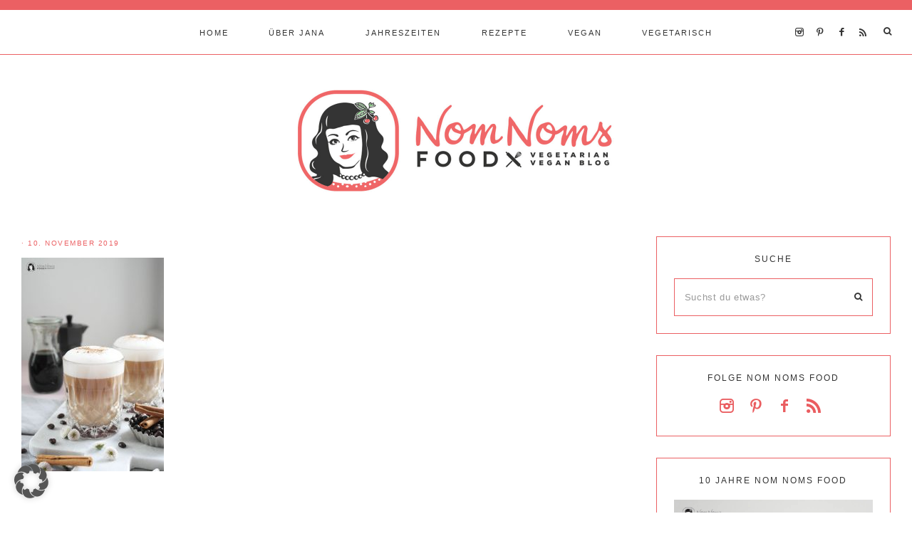

--- FILE ---
content_type: text/html; charset=UTF-8
request_url: https://nom-noms.de/2019/11/15/zimtschnecken-cinnamon-roll-latte-macchiato-zimtschnecken-sirup/samsung-csc-1187/
body_size: 24149
content:
<!DOCTYPE html>
<html lang="de">
<head >
<meta charset="UTF-8" />
<meta name="viewport" content="width=device-width, initial-scale=1" />
<meta name='robots' content='index, follow, max-image-preview:large, max-snippet:-1, max-video-preview:-1' />

	<!-- This site is optimized with the Yoast SEO Premium plugin v26.7 (Yoast SEO v26.7) - https://yoast.com/wordpress/plugins/seo/ -->
	<title>- Nom Noms food</title>
	<link rel="canonical" href="https://nom-noms.de/2019/11/15/zimtschnecken-cinnamon-roll-latte-macchiato-zimtschnecken-sirup/samsung-csc-1187/" />
	<meta property="og:locale" content="de_DE" />
	<meta property="og:type" content="article" />
	<meta property="og:title" content="- Nom Noms food" />
	<meta property="og:url" content="https://nom-noms.de/2019/11/15/zimtschnecken-cinnamon-roll-latte-macchiato-zimtschnecken-sirup/samsung-csc-1187/" />
	<meta property="og:site_name" content="Nom Noms food" />
	<meta property="article:publisher" content="http://facebook.com/NomNomsFoodie" />
	<meta property="article:modified_time" content="2019-11-10T19:34:55+00:00" />
	<meta property="og:image" content="https://nom-noms.de/2019/11/15/zimtschnecken-cinnamon-roll-latte-macchiato-zimtschnecken-sirup/samsung-csc-1187" />
	<meta property="og:image:width" content="900" />
	<meta property="og:image:height" content="1350" />
	<meta property="og:image:type" content="image/jpeg" />
	<meta name="twitter:card" content="summary_large_image" />
	<meta name="twitter:site" content="@JanaNoerenberg" />
	<script type="application/ld+json" class="yoast-schema-graph">{"@context":"https://schema.org","@graph":[{"@type":"WebPage","@id":"https://nom-noms.de/2019/11/15/zimtschnecken-cinnamon-roll-latte-macchiato-zimtschnecken-sirup/samsung-csc-1187/","url":"https://nom-noms.de/2019/11/15/zimtschnecken-cinnamon-roll-latte-macchiato-zimtschnecken-sirup/samsung-csc-1187/","name":"- Nom Noms food","isPartOf":{"@id":"https://nom-noms.de/#website"},"primaryImageOfPage":{"@id":"https://nom-noms.de/2019/11/15/zimtschnecken-cinnamon-roll-latte-macchiato-zimtschnecken-sirup/samsung-csc-1187/#primaryimage"},"image":{"@id":"https://nom-noms.de/2019/11/15/zimtschnecken-cinnamon-roll-latte-macchiato-zimtschnecken-sirup/samsung-csc-1187/#primaryimage"},"thumbnailUrl":"https://nom-noms.de/wp-content/uploads/2019/11/zimtschnecken-cinnamon-roll-latte-macchiato-sirup-03.jpg","datePublished":"2019-11-10T19:31:23+00:00","dateModified":"2019-11-10T19:34:55+00:00","breadcrumb":{"@id":"https://nom-noms.de/2019/11/15/zimtschnecken-cinnamon-roll-latte-macchiato-zimtschnecken-sirup/samsung-csc-1187/#breadcrumb"},"inLanguage":"de","potentialAction":[{"@type":"ReadAction","target":["https://nom-noms.de/2019/11/15/zimtschnecken-cinnamon-roll-latte-macchiato-zimtschnecken-sirup/samsung-csc-1187/"]}]},{"@type":"ImageObject","inLanguage":"de","@id":"https://nom-noms.de/2019/11/15/zimtschnecken-cinnamon-roll-latte-macchiato-zimtschnecken-sirup/samsung-csc-1187/#primaryimage","url":"https://nom-noms.de/wp-content/uploads/2019/11/zimtschnecken-cinnamon-roll-latte-macchiato-sirup-03.jpg","contentUrl":"https://nom-noms.de/wp-content/uploads/2019/11/zimtschnecken-cinnamon-roll-latte-macchiato-sirup-03.jpg","width":900,"height":1350,"caption":"Zimtschnecken Latte Macchiato oder Cinnamon Roll Latte Macchiato mit Zimtschnecken Sirup"},{"@type":"BreadcrumbList","@id":"https://nom-noms.de/2019/11/15/zimtschnecken-cinnamon-roll-latte-macchiato-zimtschnecken-sirup/samsung-csc-1187/#breadcrumb","itemListElement":[{"@type":"ListItem","position":1,"name":"Startseite","item":"https://nom-noms.de/"},{"@type":"ListItem","position":2,"name":"Zimtschnecken Latte Macchiato | Cinnamon Roll Latte Macchiato mit Zimtschnecken-Sirup ❤","item":"https://nom-noms.de/2019/11/15/zimtschnecken-cinnamon-roll-latte-macchiato-zimtschnecken-sirup/"}]},{"@type":"WebSite","@id":"https://nom-noms.de/#website","url":"https://nom-noms.de/","name":"Nom Noms food","description":"vegetarischer &amp; veganer Foodblog aus Hamburg","potentialAction":[{"@type":"SearchAction","target":{"@type":"EntryPoint","urlTemplate":"https://nom-noms.de/?s={search_term_string}"},"query-input":{"@type":"PropertyValueSpecification","valueRequired":true,"valueName":"search_term_string"}}],"inLanguage":"de"}]}</script>
	<!-- / Yoast SEO Premium plugin. -->


<link rel='dns-prefetch' href='//maxcdn.bootstrapcdn.com' />
<link rel='dns-prefetch' href='//unpkg.com' />

<link rel="alternate" type="application/rss+xml" title="Nom Noms food &raquo; Feed" href="https://nom-noms.de/feed/" />
<link rel="alternate" type="application/rss+xml" title="Nom Noms food &raquo; Kommentar-Feed" href="https://nom-noms.de/comments/feed/" />
<script type="text/javascript" id="wpp-js" src="https://nom-noms.de/wp-content/plugins/wordpress-popular-posts/assets/js/wpp.min.js?ver=7.3.6" data-sampling="0" data-sampling-rate="100" data-api-url="https://nom-noms.de/wp-json/wordpress-popular-posts" data-post-id="10361" data-token="00dbd82924" data-lang="0" data-debug="0"></script>
<link rel="alternate" type="application/rss+xml" title="Nom Noms food &raquo; -Kommentar-Feed" href="https://nom-noms.de/2019/11/15/zimtschnecken-cinnamon-roll-latte-macchiato-zimtschnecken-sirup/samsung-csc-1187/feed/" />
<link rel="alternate" title="oEmbed (JSON)" type="application/json+oembed" href="https://nom-noms.de/wp-json/oembed/1.0/embed?url=https%3A%2F%2Fnom-noms.de%2F2019%2F11%2F15%2Fzimtschnecken-cinnamon-roll-latte-macchiato-zimtschnecken-sirup%2Fsamsung-csc-1187%2F" />
<link rel="alternate" title="oEmbed (XML)" type="text/xml+oembed" href="https://nom-noms.de/wp-json/oembed/1.0/embed?url=https%3A%2F%2Fnom-noms.de%2F2019%2F11%2F15%2Fzimtschnecken-cinnamon-roll-latte-macchiato-zimtschnecken-sirup%2Fsamsung-csc-1187%2F&#038;format=xml" />
<script>(()=>{"use strict";const e=[400,500,600,700,800,900],t=e=>`wprm-min-${e}`,n=e=>`wprm-max-${e}`,s=new Set,o="ResizeObserver"in window,r=o?new ResizeObserver((e=>{for(const t of e)c(t.target)})):null,i=.5/(window.devicePixelRatio||1);function c(s){const o=s.getBoundingClientRect().width||0;for(let r=0;r<e.length;r++){const c=e[r],a=o<=c+i;o>c+i?s.classList.add(t(c)):s.classList.remove(t(c)),a?s.classList.add(n(c)):s.classList.remove(n(c))}}function a(e){s.has(e)||(s.add(e),r&&r.observe(e),c(e))}!function(e=document){e.querySelectorAll(".wprm-recipe").forEach(a)}();if(new MutationObserver((e=>{for(const t of e)for(const e of t.addedNodes)e instanceof Element&&(e.matches?.(".wprm-recipe")&&a(e),e.querySelectorAll?.(".wprm-recipe").forEach(a))})).observe(document.documentElement,{childList:!0,subtree:!0}),!o){let e=0;addEventListener("resize",(()=>{e&&cancelAnimationFrame(e),e=requestAnimationFrame((()=>s.forEach(c)))}),{passive:!0})}})();</script><style id='wp-img-auto-sizes-contain-inline-css' type='text/css'>
img:is([sizes=auto i],[sizes^="auto," i]){contain-intrinsic-size:3000px 1500px}
/*# sourceURL=wp-img-auto-sizes-contain-inline-css */
</style>
<link rel='stylesheet' id='wprm-public-css' href='https://nom-noms.de/wp-content/plugins/wp-recipe-maker/dist/public-modern.css?ver=10.3.2' type='text/css' media='all' />
<link rel='stylesheet' id='sbi_styles-css' href='https://nom-noms.de/wp-content/plugins/instagram-feed/css/sbi-styles.min.css?ver=6.10.0' type='text/css' media='all' />
<link rel='stylesheet' id='mia-css' href='https://nom-noms.de/wp-content/themes/mia-theme.2.0/style.css?ver=2.0.0' type='text/css' media='all' />
<style id='mia-inline-css' type='text/css'>


        .site-title a,
        .site-title a:hover,
        .site-title a:focus {
            color: #333333 !important;
        }

        

        .site-description {
            color: #333333;
        }

        

        body,
        body.mia-home,
        input,
        select,
        textarea,
        ol,
        ul {
            color: #3b3b3b;
        }
        
        .wprm-recipe-template-mia ol,
        wprm-recipe-template-mia ul {
            color: #3b3b3b !important;
        }

        

        .entry-content a:not(.button):not(.wp-block-button__link):not(.more-link),
        .mia-home .about .more {
            color: #eb6063;
        }

        .woocommerce ul.products li.product a,
        .mia-category-archive .cat-item a{
            color: #eb6063 !important;
        }

        

        .entry-content a:not(.button):not(.wp-block-button__link):not(.more-link):hover,
        .pagination-previous a:hover,
        .pagination-next a:hover,
        .archive-pagination li a:hover,
        .social i:hover,
        .creds a:hover,
        .footer-widgets a:hover,
        .entry-header .entry-meta a:hover,
        .entry-footer .entry-meta a:hover,
        .mia-instagram a:hover,
        .footer-widgets a:hover,
        .search-form input[type="submit"]:hover,
        .mia-home .about .more:hover,
        .related-post a.related-post-title:hover,
        .post-navigation-title h3:hover {
            color: #3b3b3b !important;
        }
        
        
        a:not(.button):not(.more-link):hover {
            color: #3b3b3b;
        }
        
        .nav-primary .social i:hover,
        .footer-widgets .widget_nav_menu a:hover,
        .mia-category-archive .cat-item a:hover { color: #3b3b3b !important; }

        .woocommerce ul.products li.product h3:hover,
        .woocommerce ul.products li.product a:hover,
        .woocommerce .product h2:hover {
            color: #3b3b3b !important;
        }

        

        h1,
        h2,
        h3,
        h4,
        h5,
        h6,
        a,
        .footer-widgets .widget_nav_menu a,
        blockquote,
        .mia-home .front-page-6 a.button,
        .search-form input[type="submit"],
        .mia-home .home-area .enews input,
        .related-post a.related-post-title,
        #mc_embed_signup label,
        .mia-category-archive .cat-item:first-child:before,
        .comment-respond label {
            color: #333333;
        }
        
        .sharrre .share,
        .sharrre:hover .share,
        .content .share-filled .facebook .share,
        .content .share-filled .facebook:hover .count,
        .content .share-filled .linkedin .share,
        .content .share-filled .linkedin:hover .count,
        .content .share-filled .pinterest .share,
        .content .share-filled .pinterest:hover .count,
        .content .share-filled .twitter .share,
        .content .share-filled .twitter:hover .count,
        .menu-toggle,
        .sub-menu-toggle,
        button.menu-toggle,
        button.sub-menu-toggle,
        button .sub-menu-toggle,
        html body .wprm-recipe-container h3,
        html body .wprm-recipe-container h2,
        html body .wprm-recipe-container h1,
        html body .wprm-recipe-container h4,
        html body .wprm-recipe-container h5,
        html body .wprm-recipe-container h6,
        .gb-block-accordion .gb-accordion-title,
        .gb-block-accordion .gb-accordion-title::after {
            color: #333333 !important;
        }

        

        .nav-primary { border-top: 14px solid #eb6063; }
        
        .single-post.full-width-content .entry-header:after { background: #eb6063; }

        

        .nav-primary a,
        .nav-primary .social i,
        li a.icon-search,
        button.menu-toggle {
            color: #333333;
        }

        @media only screen and (max-width: 1021px) {
                      .nav-primary li a, .nav-secondary li a, .site-header .genesis-nav-menu a {
                           color: #222222 !important;
                      } }

        

        .nav-primary a:hover,
        .nav-primary .social i:hover,
        li a.icon-search:hover,
        .genesis-nav-menu .sub-menu a:hover {
            color: #eb6063 !important;
        }

        

        .genesis-nav-menu .sub-menu a,
        .site-header .genesis-nav-menu .sub-menu a {
            color: #333333 !important;
        }

                @media only screen and (max-width: 1021px) {
                      .nav-primary li a, .nav-secondary li a,
                      button.sub-menu-toggle,
                      button .sub-menu-toggle,
                      button.sub-menu-toggle:hover,
                      button:hover .sub-menu-toggle,
                      .nav-primary .social i {
                          color: #333 !important;
                      } }

        

        .nav-secondary a,
        .site-header .genesis-nav-menu a {
            color: #333333;
        }

        

        button.menu-toggle,
        button.menu-toggle:hover {
            background-color: #eb6063;
        }

        

        button.menu-toggle,
        button.menu-toggle:hover {
            color: #333333 !important;
        }

        

        .nav-secondary a:hover,
        .site-header .genesis-nav-menu a:hover,
        .site-header .genesis-nav-menu .sub-menu a:hover {
            color: #eb6063;
        }

        

        button:not(.offscreen-content-toggle):not(.menu-toggle),
        input[type="button"],
        input[type="reset"],
        input[type="submit"],
        .button,
        .widget .button,
        .more-from-category a,
        .comment-reply a,
        .mia-home .enews-widget input[type="submit"],
        .mia-home .home-area .enews-widget input[type="submit"],
        .pricing-table a.button,
        .comment-respond input[type="submit"],
        .after-entry .enews-widget input[type="submit"],
        .slide-excerpt-border a.more-link, 
        a.more-link,
        .entry-content a.button,
        .wprm-recipe-link,
        .category-page .more-from-category a,
        .mia-home .front-page-4 a.button,
        .mia-home .front-page-1 .entry-content a.more-link {
            background-color: #eb6063;
        }
        
        .wprm-recipe-template-mia .wprm-recipe-rating .wprm-rating-star.wprm-rating-star-full svg * {
            fill: #eb6063 !important;
            stroke: #eb6063 !important;
        }
        
        .wprm-recipe-template-mia .wprm-recipe-print,
        .wprm-recipe-template-mia .wprm-recipe-pin,
        .mia-snippet-buttons .wprm-recipe-print,
        .mia-snippet-buttons .wprm-recipe-jump,
        .mia-snippet-buttons .wprm-recipe-jump-video {
            background-color: #eb6063 !important;
            border-color: #eb6063 !important;
        }
            
        .footer-widgets .social:hover,
        .offscreen-content .social:hover,
        .mia-insta .social:hover,
        .sidebar li.cat-item a:hover,
        .sidebar .widget_nav_menu a:hover {
            background-color: #eb6063;
        }
        
        .mia-insta .featuredpost a.more-link,
        .nf-form-content input[type="button"],
        .entry-content .wp-block-button .wp-block-button__link,
        #mc_embed_signup .button,  
        .woocommerce #respond input#submit, 
        .woocommerce a.button, 
        .woocommerce button.button, 
        .woocommerce input.button,
        .woocommerce .content-sidebar-wrap button,
        .woocommerce a.button.alt,
        .woocommerce button.button.alt,
        nav.woocommerce-MyAccount-navigation li a:hover {
            background-color: #eb6063 !important;
        }

        

        button:hover,
        input[type="button"]:hover,
        input[type="reset"]:hover,
        input[type="submit"]:hover,
        .button:hover,
        .widget .button:hover,
        a.more-link:hover,
        .more-from-category a:hover,
        .comment-reply a:hover,
        .mia-home .enews-widget input[type="submit"]:hover,
        .pricing-table a.button:hover,
        .mia-home .home-area .enews-widget input[type="submit"]:hover,
        .comment-respond input[type="submit"]:hover,
        .after-entry .enews-widget input[type="submit"]:hover,
        .slide-excerpt-border a.more-link:hover, 
        a.more-link:hover,
        .entry-content a.button:hover,
        .mia-home .front-page-6 a.button:hover,
        .wprm-recipe-link:hover,
        .category-page .more-from-category a:hover,
        .mia-home .front-page-4 a.button:hover,
        .mia-home .front-page-1 .entry-content a.more-link:hover {
            background-color: #ffffff;
        }
        
        .sidebar li.cat-item a,
        .sidebar .widget_nav_menu a,
        .footer-widgets .social,
        .offscreen-content .social,
        .mia-insta .social {
            background-color: #ffffff;
        }
    
        .nf-form-content input[type="button"]:hover,
        .entry-content .wp-block-button .wp-block-button__link:hover,
        input:hover[type="submit"],
        .gb-block-accordion .gb-accordion-title:hover,
        #mc_embed_signup .button:hover,
        .woocommerce div.product #respond input#submit:hover, 
        .woocommerce #respond input#submit:hover, 
        .woocommerce a.button:hover, 
        .woocommerce button.button:hover, 
        .woocommerce input.button:hover,
        .woocommerce .content-sidebar-wrap button:hover,
        .woocommerce a.button.alt:hover,
        .woocommerce button.button.alt:hover,
        .woocommerce div.product form.cart .button:hover,
        .woocommerce-page .woocommerce a.button:hover, 
        .woocommerce-page .woocommerce button.button:hover, 
        .woocommerce-page .woocommerce button.button:hover, 
        .woocommerce-page .woocommerce input.button:hover,
        .woocommerce-page .woocommerce .content-sidebar-wrap button:hover,
        .woocommerce-page .woocommerce a.button.alt:hover,
        .woocommerce-page .woocommerce button.button.alt:hover {
            background-color: #ffffff !important;
        }
        
        .single .entry .entry-content .wprm-recipe-template-mia .wprm-recipe-print:hover,
        .single .entry .entry-content .wprm-recipe-template-mia .wprm-recipe-pin:hover,
        .single .entry .entry-content .mia-snippet-buttons .wprm-recipe-print:hover,
        .single .entry .entry-content .mia-snippet-buttons .wprm-recipe-jump:hover,
        .single .entry .entry-content .mia-snippet-buttons .wprm-recipe-jump-video:hover {
            background-color: #ffffff !important;
            border-color: #ffffff !important;
        }

        

        button:hover,
        input[type="button"]:hover,
        input[type="reset"]:hover,
        input[type="submit"]:hover,
        .button:hover,
        .widget .button:hover,
        a.more-link:hover,
        .slide-excerpt-border a.more-link:hover,
        .more-from-category a:hover,
        .comment-reply a:hover,
        .mia-home .enews-widget input[type="submit"]:hover,
        .pricing-table a.button:hover,
        .mia-home .home-area .enews-widget input[type="submit"]:hover,
        .comment-respond input[type="submit"]:hover,
        .after-entry .enews-widget input[type="submit"]:hover,
        .slide-excerpt-border a.more-link:hover, 
        a.more-link:hover,
        .entry-content a.button:hover,
        .mia-home .front-page-6 a.button:hover,
        .wprm-recipe-link:hover,
        .category-page .more-from-category a:hover,
        .mia-home .front-page-4 a.button:hover,
        .mia-home .front-page-1 .entry-content a.more-link:hover {
            color: #eb6063 !important;
        }
        
        .sidebar li.cat-item a,
        .sidebar .widget_nav_menu a {
            color: #eb6063;
        }
        
        .footer-widgets .social i,
        .offscreen-content .social i,
        .mia-insta .social i,
        input:hover[type="submit"],
        #mc_embed_signup .button:hover,
        .nf-form-content input[type="button"]:hover,
        .entry-content .wp-block-button .wp-block-button__link:hover,
        .mia-home .enews-widget input#subbutton[type="submit"]:hover,
        .mia-home .home-area .enews-widget input[type="submit"]:hover,
        .gb-block-accordion .gb-accordion-title:hover,
        .gb-block-accordion .gb-accordion-title:hover::after {
            color: #eb6063 !important; }
            
            
        .mia-home .home-area .enews-widget input#subbutton[type="submit"]:hover {
        color: #eb6063 !important; }
            
        .woocommerce #respond input#submit:hover, 
        .woocommerce a.button:hover, 
        .woocommerce button.button:hover, 
        .woocommerce input.button:hover,
        .woocommerce .content-sidebar-wrap button:hover,
        .woocommerce a.button.alt:hover,
        .woocommerce button.button.alt:hover {
            color: #eb6063 !important;
        }
        
        .single .entry .entry-content .wprm-recipe-template-mia .wprm-recipe-print:hover,
        .single .entry .entry-content .wprm-recipe-template-mia .wprm-recipe-pin:hover,
        .single .entry .entry-content .mia-snippet-buttons .wprm-recipe-print:hover,
        .single .entry .entry-content .mia-snippet-buttons .wprm-recipe-jump:hover,
        .single .entry .entry-content .mia-snippet-buttons .wprm-recipe-jump-video:hover {
            color: #eb6063 !important;
        }
        
        .wprm-recipe-template-mia .wprm-recipe-link:hover svg g *,
        .mia-snippet-buttons .wprm-recipe-link:hover svg g * {
            fill: #eb6063 !important;
        }


        

        .social i { 
            color: #ea5d60; }

        

        .social i:hover { 
            color: #eb6063; }

        
        hr,
        input,
        select,
        textarea,
        .shop-post-title,
        .blog.content-sidebar .shop-post h4,
        html body .wprm-recipe-container h3,
        .nav-secondary .wrap,
        .blog .entry,
        .share-before_entry_header,
        .after-entry .enews-widget,
        .entry-comments .comment,
        .entry-comments ul.children,
        .mia-category-archive .archive-description,
        .content .category-page .widget-title,
        .mia-portfolio .archive-title,
        .single-portfolio .entry-title,
        .site-header .widget_nav_menu,
        .footer-widgets .widget-title,
        .sidebar .widget:not(.enews-widget),
        .mia-home .featuredpost .entry-header,
        .mia-home .about,
        .single-post .entry-footer,
        .related,
        .search-form input[type="search"] {
            border-color: #eb6063;
        }
        
        .nav-primary {
            border-bottom: 1px solid #eb6063;
        }
        
        .mia-trending,
        .mia-trending:before {
            border-top: 1px solid #eb6063;
        }

        

        .mia-home .front-page-2 {
            background: #eb6063;
        }
        
        .mia-home .front-page-2 {
            outline: 8px solid #eb6063;
        }

        

        .mia-home .front-page-2 .widget-title,
        .mia-home .front-page-2 a,
        .mia-home .front-page-2 p,
        .mia-home .front-page-2 li,
        .mia-home .front-page-2 h2, 
        .mia-home .front-page-2 h3,
        .mia-home .front-page-2 h4,
        .mia-home .front-page-2 h5,
        .mia-home .front-page-2 h6 {
            color: #333333;
        }

        

        .mia-home .front-page-4 {
            background: #eb6063;
        }
        
        .mia-home .front-page-4 {
            outline: 8px solid #eb6063;
        }

        

        .mia-home .front-page-4 .widget-title,
        .mia-home .front-page-4 a,
        .mia-home .front-page-4 p,
        .mia-home .front-page-4 li,
        .mia-home .front-page-4 h2, 
        .mia-home .front-page-4 h3,
        .mia-home .front-page-4 h4,
        .mia-home .front-page-4 h5,
        .mia-home .front-page-4 h6 {
            color: #383838;
        }

        

        .mia-home .front-page-6 {
            background: #eb6063;
        }
        
        .mia-home .front-page-6 {
            outline: 8px solid #eb6063;
        }

        

        .mia-home .front-page-6 .widget-title,
        .mia-home .front-page-6 a,
        .mia-home .front-page-6 p,
        .mia-home .front-page-6 li,
        .mia-home .front-page-6 h2, 
        .mia-home .front-page-6 h3,
        .mia-home .front-page-6 h4,
        .mia-home .front-page-6 h5,
        .mia-home .front-page-6 h6 {
            color: #ffffff;
        }

        

        .error404 .entry-content .search-form,
        .mia-landing,
        blockquote,
        .wprm-recipe-template-mia .header-wrap,
        .wprm-recipe-template-mia.wprm-recipe .header-wrap,
        .pricing-table h4, 
        .pricing-table .one-third:nth-child(3n+2) h4,
        .search-div,
        .woocommerce div.product .woocommerce-tabs ul.tabs li,
        .woocommerce .woocommerce-error,
        .woocommerce .woocommerce-info,
        .woocommerce .woocommerce-message,
        .woocommerce.woocommerce-checkout #payment,
        .woocommerce form.login,
        .woocommerce.woocommerce-account .site-inner h2 {
                background-color: #eb6063 !important;
        }
        

        

        .mia-newsletter,
        .sidebar .enews-widget,
        .after-entry .enews-widget,
        .mia-before-content {
                background-color: #eb6063;
        }
        
        #mc_embed_signup {
            background-color: #eb6063 !important;
        }
        
        .sidebar .enews-widget {
                border-color: #eb6063;
        }
        
        .mia-newsletter,
        .mia-before-content {
                outline-color: #eb6063;
        }

        

        .mia-newsletter,
        .mia-newsletter a,
        .mia-newsletter .widget-title,
        .mia-newsletter p,
        .mia-newsletter .enews-widget p,
        .mia-newsletter .enews-widget div,
        .mia-newsletter .enews-widget .widget-title,
        .sidebar .enews-widget,
        .sidebar .enews-widget a,
        .sidebar .enews-widget .widget-title,
        .sidebar .enews-widget .enews-widget p,
        .sidebar .enews-widget .enews-widget div,
        .after-entry .enews-widget,
        .after-entry .enews-widget a,
        .after-entry .enews-widget .widget-title,
        .after-entry .enews-widget p,
        .after-entry .enews-widget div,
        .mia-before-content,
        .mia-before-content a,
        .mia-before-content p,
        .mia-before-content div,
        .mia-before-content .widget-title,
        .mia-before-content .enews-widget .widget-title,
        .mia-before-content .enews-widget p {
                color: #333333;
        }
        
        

        .entry-title a,
        .entry-title,
        .page .entry-title,
        .slide-excerpt-border h2 a,
        .featuredpost .entry-title a {
            color: #333333 !important;
        }

        

        .entry-title a:hover,
        .slide-excerpt-border h2 a:hover,
        .featuredpost .entry-title a:hover {
            color: #777777 !important;
        }

        

        .entry-header p.entry-meta,
        .entry-header p.entry-meta a,
        .mia-home .featuredpost .entry-meta,
        p.entry-meta {
            color: #eb6063 !important;
        }

        

       @media only screen and (min-width: 1022px) {
            .previous-entry a { 
                background-color: #eb6063;
        } }
        
        .pagination-previous a,
        .pagination-next a,
        .archive-pagination li a { background-color: #eb6063; }

        

       @media only screen and (min-width: 1022px) {
            .previous-entry a,
            .post-navigation-title h3 { 
                color: #f9f9f9;
        } 
        
        .next-post { 
                color: #f9f9f9 !important;
        } }
        
        .pagination-previous a,
        .pagination-next a,
        .archive-pagination li a { color: #f9f9f9; }

        

        .nf-form-layout {
            background-color: #eb6063 !important;
        }

        

        .label-above .nf-field-label,
        .nf-field-label label,
        .nf-form-content label,
        .nf-form-layout {
            color: #333333 !important;
        }

        

        .footer-wrap {
            background-color: #eb6063;
        }

        

        .footer-menu li a,
        .copyright,
        .copyright p,
        .copyright a {
            color: #ffffff;
        }

        

        .offscreen-content button,
        .offscreen-content-icon button {
            color: #333333;
        }

        

        .offscreen-content button:hover,
        .offscreen-content-icon button:hover {
            color: #eb6063 !important;
        }

        

        .offscreen-content h5 {
            background-color: #eb6063;
        }

        

        .offscreen-content h5 {
            color: #333333;
        }

        

        .mia-insta .site-container,
        .mia-insta .site-inner,
        .mia-insta .site-header {
            background-color: #eb6063 !important;
        }

        

        .mia-insta .site-title,
        .mia-insta .site-title a,
        .mia-insta .site-description,
        .mia-insta .widget-title,
        .mia-insta p,
        .mia-insta div,
        .mia-insta li,
        .mia-insta .featured-content .entry-title a,
        .mia-insta .featured-content .entry-meta a,
        .mia-insta .social i {
            color: #333333 !important;
        }

        

        .mia-insta .menu li a {
            background-color: #eb6063;
        }

        

        .mia-insta .menu li a {
            color: #333333 !important;
        }

        

        .mia-backtotop {
            color: #333333 !important;
        }

        

        .mia-backtotop:hover {
            color: #eb6063 !important;
        }

        

        .mia-shop .site-inner .widget .custom-html-widget {
            background-color: #eb6063;
        }

        
/*# sourceURL=mia-inline-css */
</style>
<style id='wp-block-library-inline-css' type='text/css'>
:root{--wp-block-synced-color:#7a00df;--wp-block-synced-color--rgb:122,0,223;--wp-bound-block-color:var(--wp-block-synced-color);--wp-editor-canvas-background:#ddd;--wp-admin-theme-color:#007cba;--wp-admin-theme-color--rgb:0,124,186;--wp-admin-theme-color-darker-10:#006ba1;--wp-admin-theme-color-darker-10--rgb:0,107,160.5;--wp-admin-theme-color-darker-20:#005a87;--wp-admin-theme-color-darker-20--rgb:0,90,135;--wp-admin-border-width-focus:2px}@media (min-resolution:192dpi){:root{--wp-admin-border-width-focus:1.5px}}.wp-element-button{cursor:pointer}:root .has-very-light-gray-background-color{background-color:#eee}:root .has-very-dark-gray-background-color{background-color:#313131}:root .has-very-light-gray-color{color:#eee}:root .has-very-dark-gray-color{color:#313131}:root .has-vivid-green-cyan-to-vivid-cyan-blue-gradient-background{background:linear-gradient(135deg,#00d084,#0693e3)}:root .has-purple-crush-gradient-background{background:linear-gradient(135deg,#34e2e4,#4721fb 50%,#ab1dfe)}:root .has-hazy-dawn-gradient-background{background:linear-gradient(135deg,#faaca8,#dad0ec)}:root .has-subdued-olive-gradient-background{background:linear-gradient(135deg,#fafae1,#67a671)}:root .has-atomic-cream-gradient-background{background:linear-gradient(135deg,#fdd79a,#004a59)}:root .has-nightshade-gradient-background{background:linear-gradient(135deg,#330968,#31cdcf)}:root .has-midnight-gradient-background{background:linear-gradient(135deg,#020381,#2874fc)}:root{--wp--preset--font-size--normal:16px;--wp--preset--font-size--huge:42px}.has-regular-font-size{font-size:1em}.has-larger-font-size{font-size:2.625em}.has-normal-font-size{font-size:var(--wp--preset--font-size--normal)}.has-huge-font-size{font-size:var(--wp--preset--font-size--huge)}.has-text-align-center{text-align:center}.has-text-align-left{text-align:left}.has-text-align-right{text-align:right}.has-fit-text{white-space:nowrap!important}#end-resizable-editor-section{display:none}.aligncenter{clear:both}.items-justified-left{justify-content:flex-start}.items-justified-center{justify-content:center}.items-justified-right{justify-content:flex-end}.items-justified-space-between{justify-content:space-between}.screen-reader-text{border:0;clip-path:inset(50%);height:1px;margin:-1px;overflow:hidden;padding:0;position:absolute;width:1px;word-wrap:normal!important}.screen-reader-text:focus{background-color:#ddd;clip-path:none;color:#444;display:block;font-size:1em;height:auto;left:5px;line-height:normal;padding:15px 23px 14px;text-decoration:none;top:5px;width:auto;z-index:100000}html :where(.has-border-color){border-style:solid}html :where([style*=border-top-color]){border-top-style:solid}html :where([style*=border-right-color]){border-right-style:solid}html :where([style*=border-bottom-color]){border-bottom-style:solid}html :where([style*=border-left-color]){border-left-style:solid}html :where([style*=border-width]){border-style:solid}html :where([style*=border-top-width]){border-top-style:solid}html :where([style*=border-right-width]){border-right-style:solid}html :where([style*=border-bottom-width]){border-bottom-style:solid}html :where([style*=border-left-width]){border-left-style:solid}html :where(img[class*=wp-image-]){height:auto;max-width:100%}:where(figure){margin:0 0 1em}html :where(.is-position-sticky){--wp-admin--admin-bar--position-offset:var(--wp-admin--admin-bar--height,0px)}@media screen and (max-width:600px){html :where(.is-position-sticky){--wp-admin--admin-bar--position-offset:0px}}

/*# sourceURL=wp-block-library-inline-css */
</style><style id='global-styles-inline-css' type='text/css'>
:root{--wp--preset--aspect-ratio--square: 1;--wp--preset--aspect-ratio--4-3: 4/3;--wp--preset--aspect-ratio--3-4: 3/4;--wp--preset--aspect-ratio--3-2: 3/2;--wp--preset--aspect-ratio--2-3: 2/3;--wp--preset--aspect-ratio--16-9: 16/9;--wp--preset--aspect-ratio--9-16: 9/16;--wp--preset--color--black: #000000;--wp--preset--color--cyan-bluish-gray: #abb8c3;--wp--preset--color--white: #ffffff;--wp--preset--color--pale-pink: #f78da7;--wp--preset--color--vivid-red: #cf2e2e;--wp--preset--color--luminous-vivid-orange: #ff6900;--wp--preset--color--luminous-vivid-amber: #fcb900;--wp--preset--color--light-green-cyan: #7bdcb5;--wp--preset--color--vivid-green-cyan: #00d084;--wp--preset--color--pale-cyan-blue: #8ed1fc;--wp--preset--color--vivid-cyan-blue: #0693e3;--wp--preset--color--vivid-purple: #9b51e0;--wp--preset--color--light-blue: #eef0f3;--wp--preset--color--medium-blue: #c6ced7;--wp--preset--color--dark-blue: #94a2b4;--wp--preset--color--navy-blue: #404963;--wp--preset--color--gray: #eeeae8;--wp--preset--gradient--vivid-cyan-blue-to-vivid-purple: linear-gradient(135deg,rgb(6,147,227) 0%,rgb(155,81,224) 100%);--wp--preset--gradient--light-green-cyan-to-vivid-green-cyan: linear-gradient(135deg,rgb(122,220,180) 0%,rgb(0,208,130) 100%);--wp--preset--gradient--luminous-vivid-amber-to-luminous-vivid-orange: linear-gradient(135deg,rgb(252,185,0) 0%,rgb(255,105,0) 100%);--wp--preset--gradient--luminous-vivid-orange-to-vivid-red: linear-gradient(135deg,rgb(255,105,0) 0%,rgb(207,46,46) 100%);--wp--preset--gradient--very-light-gray-to-cyan-bluish-gray: linear-gradient(135deg,rgb(238,238,238) 0%,rgb(169,184,195) 100%);--wp--preset--gradient--cool-to-warm-spectrum: linear-gradient(135deg,rgb(74,234,220) 0%,rgb(151,120,209) 20%,rgb(207,42,186) 40%,rgb(238,44,130) 60%,rgb(251,105,98) 80%,rgb(254,248,76) 100%);--wp--preset--gradient--blush-light-purple: linear-gradient(135deg,rgb(255,206,236) 0%,rgb(152,150,240) 100%);--wp--preset--gradient--blush-bordeaux: linear-gradient(135deg,rgb(254,205,165) 0%,rgb(254,45,45) 50%,rgb(107,0,62) 100%);--wp--preset--gradient--luminous-dusk: linear-gradient(135deg,rgb(255,203,112) 0%,rgb(199,81,192) 50%,rgb(65,88,208) 100%);--wp--preset--gradient--pale-ocean: linear-gradient(135deg,rgb(255,245,203) 0%,rgb(182,227,212) 50%,rgb(51,167,181) 100%);--wp--preset--gradient--electric-grass: linear-gradient(135deg,rgb(202,248,128) 0%,rgb(113,206,126) 100%);--wp--preset--gradient--midnight: linear-gradient(135deg,rgb(2,3,129) 0%,rgb(40,116,252) 100%);--wp--preset--font-size--small: 13px;--wp--preset--font-size--medium: 20px;--wp--preset--font-size--large: 17px;--wp--preset--font-size--x-large: 42px;--wp--preset--font-size--normal: 15px;--wp--preset--font-size--larger: 20px;--wp--preset--spacing--20: 0.44rem;--wp--preset--spacing--30: 0.67rem;--wp--preset--spacing--40: 1rem;--wp--preset--spacing--50: 1.5rem;--wp--preset--spacing--60: 2.25rem;--wp--preset--spacing--70: 3.38rem;--wp--preset--spacing--80: 5.06rem;--wp--preset--shadow--natural: 6px 6px 9px rgba(0, 0, 0, 0.2);--wp--preset--shadow--deep: 12px 12px 50px rgba(0, 0, 0, 0.4);--wp--preset--shadow--sharp: 6px 6px 0px rgba(0, 0, 0, 0.2);--wp--preset--shadow--outlined: 6px 6px 0px -3px rgb(255, 255, 255), 6px 6px rgb(0, 0, 0);--wp--preset--shadow--crisp: 6px 6px 0px rgb(0, 0, 0);}:where(.is-layout-flex){gap: 0.5em;}:where(.is-layout-grid){gap: 0.5em;}body .is-layout-flex{display: flex;}.is-layout-flex{flex-wrap: wrap;align-items: center;}.is-layout-flex > :is(*, div){margin: 0;}body .is-layout-grid{display: grid;}.is-layout-grid > :is(*, div){margin: 0;}:where(.wp-block-columns.is-layout-flex){gap: 2em;}:where(.wp-block-columns.is-layout-grid){gap: 2em;}:where(.wp-block-post-template.is-layout-flex){gap: 1.25em;}:where(.wp-block-post-template.is-layout-grid){gap: 1.25em;}.has-black-color{color: var(--wp--preset--color--black) !important;}.has-cyan-bluish-gray-color{color: var(--wp--preset--color--cyan-bluish-gray) !important;}.has-white-color{color: var(--wp--preset--color--white) !important;}.has-pale-pink-color{color: var(--wp--preset--color--pale-pink) !important;}.has-vivid-red-color{color: var(--wp--preset--color--vivid-red) !important;}.has-luminous-vivid-orange-color{color: var(--wp--preset--color--luminous-vivid-orange) !important;}.has-luminous-vivid-amber-color{color: var(--wp--preset--color--luminous-vivid-amber) !important;}.has-light-green-cyan-color{color: var(--wp--preset--color--light-green-cyan) !important;}.has-vivid-green-cyan-color{color: var(--wp--preset--color--vivid-green-cyan) !important;}.has-pale-cyan-blue-color{color: var(--wp--preset--color--pale-cyan-blue) !important;}.has-vivid-cyan-blue-color{color: var(--wp--preset--color--vivid-cyan-blue) !important;}.has-vivid-purple-color{color: var(--wp--preset--color--vivid-purple) !important;}.has-black-background-color{background-color: var(--wp--preset--color--black) !important;}.has-cyan-bluish-gray-background-color{background-color: var(--wp--preset--color--cyan-bluish-gray) !important;}.has-white-background-color{background-color: var(--wp--preset--color--white) !important;}.has-pale-pink-background-color{background-color: var(--wp--preset--color--pale-pink) !important;}.has-vivid-red-background-color{background-color: var(--wp--preset--color--vivid-red) !important;}.has-luminous-vivid-orange-background-color{background-color: var(--wp--preset--color--luminous-vivid-orange) !important;}.has-luminous-vivid-amber-background-color{background-color: var(--wp--preset--color--luminous-vivid-amber) !important;}.has-light-green-cyan-background-color{background-color: var(--wp--preset--color--light-green-cyan) !important;}.has-vivid-green-cyan-background-color{background-color: var(--wp--preset--color--vivid-green-cyan) !important;}.has-pale-cyan-blue-background-color{background-color: var(--wp--preset--color--pale-cyan-blue) !important;}.has-vivid-cyan-blue-background-color{background-color: var(--wp--preset--color--vivid-cyan-blue) !important;}.has-vivid-purple-background-color{background-color: var(--wp--preset--color--vivid-purple) !important;}.has-black-border-color{border-color: var(--wp--preset--color--black) !important;}.has-cyan-bluish-gray-border-color{border-color: var(--wp--preset--color--cyan-bluish-gray) !important;}.has-white-border-color{border-color: var(--wp--preset--color--white) !important;}.has-pale-pink-border-color{border-color: var(--wp--preset--color--pale-pink) !important;}.has-vivid-red-border-color{border-color: var(--wp--preset--color--vivid-red) !important;}.has-luminous-vivid-orange-border-color{border-color: var(--wp--preset--color--luminous-vivid-orange) !important;}.has-luminous-vivid-amber-border-color{border-color: var(--wp--preset--color--luminous-vivid-amber) !important;}.has-light-green-cyan-border-color{border-color: var(--wp--preset--color--light-green-cyan) !important;}.has-vivid-green-cyan-border-color{border-color: var(--wp--preset--color--vivid-green-cyan) !important;}.has-pale-cyan-blue-border-color{border-color: var(--wp--preset--color--pale-cyan-blue) !important;}.has-vivid-cyan-blue-border-color{border-color: var(--wp--preset--color--vivid-cyan-blue) !important;}.has-vivid-purple-border-color{border-color: var(--wp--preset--color--vivid-purple) !important;}.has-vivid-cyan-blue-to-vivid-purple-gradient-background{background: var(--wp--preset--gradient--vivid-cyan-blue-to-vivid-purple) !important;}.has-light-green-cyan-to-vivid-green-cyan-gradient-background{background: var(--wp--preset--gradient--light-green-cyan-to-vivid-green-cyan) !important;}.has-luminous-vivid-amber-to-luminous-vivid-orange-gradient-background{background: var(--wp--preset--gradient--luminous-vivid-amber-to-luminous-vivid-orange) !important;}.has-luminous-vivid-orange-to-vivid-red-gradient-background{background: var(--wp--preset--gradient--luminous-vivid-orange-to-vivid-red) !important;}.has-very-light-gray-to-cyan-bluish-gray-gradient-background{background: var(--wp--preset--gradient--very-light-gray-to-cyan-bluish-gray) !important;}.has-cool-to-warm-spectrum-gradient-background{background: var(--wp--preset--gradient--cool-to-warm-spectrum) !important;}.has-blush-light-purple-gradient-background{background: var(--wp--preset--gradient--blush-light-purple) !important;}.has-blush-bordeaux-gradient-background{background: var(--wp--preset--gradient--blush-bordeaux) !important;}.has-luminous-dusk-gradient-background{background: var(--wp--preset--gradient--luminous-dusk) !important;}.has-pale-ocean-gradient-background{background: var(--wp--preset--gradient--pale-ocean) !important;}.has-electric-grass-gradient-background{background: var(--wp--preset--gradient--electric-grass) !important;}.has-midnight-gradient-background{background: var(--wp--preset--gradient--midnight) !important;}.has-small-font-size{font-size: var(--wp--preset--font-size--small) !important;}.has-medium-font-size{font-size: var(--wp--preset--font-size--medium) !important;}.has-large-font-size{font-size: var(--wp--preset--font-size--large) !important;}.has-x-large-font-size{font-size: var(--wp--preset--font-size--x-large) !important;}
/*# sourceURL=global-styles-inline-css */
</style>

<style id='classic-theme-styles-inline-css' type='text/css'>
/*! This file is auto-generated */
.wp-block-button__link{color:#fff;background-color:#32373c;border-radius:9999px;box-shadow:none;text-decoration:none;padding:calc(.667em + 2px) calc(1.333em + 2px);font-size:1.125em}.wp-block-file__button{background:#32373c;color:#fff;text-decoration:none}
/*# sourceURL=/wp-includes/css/classic-themes.min.css */
</style>
<link rel='stylesheet' id='wordpress-popular-posts-css-css' href='https://nom-noms.de/wp-content/plugins/wordpress-popular-posts/assets/css/wpp.css?ver=7.3.6' type='text/css' media='all' />
<link rel='stylesheet' id='font-awesome-css' href='//maxcdn.bootstrapcdn.com/font-awesome/4.2.0/css/font-awesome.min.css?ver=6.9' type='text/css' media='all' />
<link rel='stylesheet' id='ionicons-css' href='https://unpkg.com/ionicons@4.2.4/dist/css/ionicons.min.css?ver=2.0.0' type='text/css' media='all' />
<link rel='stylesheet' id='dashicons-css' href='https://nom-noms.de/wp-includes/css/dashicons.min.css?ver=6.9' type='text/css' media='all' />
<link rel='stylesheet' id='social-icons-css' href='https://nom-noms.de/wp-content/themes/mia-theme.2.0/icons.css?ver=6.9' type='text/css' media='all' />
<link rel='stylesheet' id='mia-google-fonts-css' href='//nom-noms.de/wp-content/uploads/omgf/mia-google-fonts/mia-google-fonts.css?ver=1668162741' type='text/css' media='all' />
<link rel='stylesheet' id='mia-gutenberg-css' href='https://nom-noms.de/wp-content/themes/mia-theme.2.0/lib/gutenberg/gutenberg.css?ver=2.0.0' type='text/css' media='all' />
<link rel='stylesheet' id='borlabs-cookie-custom-css' href='https://nom-noms.de/wp-content/cache/borlabs-cookie/1/borlabs-cookie-1-de.css?ver=3.3.23-95' type='text/css' media='all' />
<link rel='stylesheet' id='wpgdprc-front-css-css' href='https://nom-noms.de/wp-content/plugins/wp-gdpr-compliance/Assets/css/front.css?ver=1707322547' type='text/css' media='all' />
<style id='wpgdprc-front-css-inline-css' type='text/css'>
:root{--wp-gdpr--bar--background-color: #000000;--wp-gdpr--bar--color: #ffffff;--wp-gdpr--button--background-color: #000000;--wp-gdpr--button--background-color--darken: #000000;--wp-gdpr--button--color: #ffffff;}
/*# sourceURL=wpgdprc-front-css-inline-css */
</style>
<script type="text/javascript" src="https://nom-noms.de/wp-includes/js/jquery/jquery.min.js?ver=3.7.1" id="jquery-core-js"></script>
<script type="text/javascript" src="https://nom-noms.de/wp-includes/js/jquery/jquery-migrate.min.js?ver=3.4.1" id="jquery-migrate-js"></script>
<script type="text/javascript" src="https://nom-noms.de/wp-content/themes/mia-theme.2.0/js/global.js?ver=1.0.0" id="mia-global-js"></script>
<script data-no-optimize="1" data-no-minify="1" data-cfasync="false" type="text/javascript" src="https://nom-noms.de/wp-content/cache/borlabs-cookie/1/borlabs-cookie-config-de.json.js?ver=3.3.23-109" id="borlabs-cookie-config-js"></script>
<script data-no-optimize="1" data-no-minify="1" data-cfasync="false" type="text/javascript" src="https://nom-noms.de/wp-content/plugins/borlabs-cookie/assets/javascript/borlabs-cookie-prioritize.min.js?ver=3.3.23" id="borlabs-cookie-prioritize-js"></script>
<script type="text/javascript" id="wpgdprc-front-js-js-extra">
/* <![CDATA[ */
var wpgdprcFront = {"ajaxUrl":"https://nom-noms.de/wp-admin/admin-ajax.php","ajaxNonce":"8a78a2ebfb","ajaxArg":"security","pluginPrefix":"wpgdprc","blogId":"1","isMultiSite":"","locale":"de_DE","showSignUpModal":"","showFormModal":"","cookieName":"wpgdprc-consent","consentVersion":"","path":"/","prefix":"wpgdprc"};
//# sourceURL=wpgdprc-front-js-js-extra
/* ]]> */
</script>
<script type="text/javascript" src="https://nom-noms.de/wp-content/plugins/wp-gdpr-compliance/Assets/js/front.min.js?ver=1707322547" id="wpgdprc-front-js-js"></script>
<link rel="https://api.w.org/" href="https://nom-noms.de/wp-json/" /><link rel="alternate" title="JSON" type="application/json" href="https://nom-noms.de/wp-json/wp/v2/media/10361" /><link rel="EditURI" type="application/rsd+xml" title="RSD" href="https://nom-noms.de/xmlrpc.php?rsd" />
<meta name="generator" content="WordPress 6.9" />
<link rel='shortlink' href='https://nom-noms.de/?p=10361' />
    <style type="text/css">
	
						.recipe-overview .recipe-meta, .recipe-overview .recipe-meta span i { color:#ffffff; }		.post-entry .recipe-title { color:#ffffff; }								.step span.step-number { background:#eb6063; }		.step span.step-number { color:#eb6063; }				.recipe-overview a.sp-print { border-color:#eb6063; }				.recipe-overview a.sp-print { color:#eb6063; }		.recipe-overview a.sp-print:hover { border-color:#000000; }		.recipe-overview a.sp-print:hover { background:#ffffff; }				
    </style>
    <style type="text/css"> .tippy-box[data-theme~="wprm"] { background-color: #333333; color: #FFFFFF; } .tippy-box[data-theme~="wprm"][data-placement^="top"] > .tippy-arrow::before { border-top-color: #333333; } .tippy-box[data-theme~="wprm"][data-placement^="bottom"] > .tippy-arrow::before { border-bottom-color: #333333; } .tippy-box[data-theme~="wprm"][data-placement^="left"] > .tippy-arrow::before { border-left-color: #333333; } .tippy-box[data-theme~="wprm"][data-placement^="right"] > .tippy-arrow::before { border-right-color: #333333; } .tippy-box[data-theme~="wprm"] a { color: #FFFFFF; } .wprm-comment-rating svg { width: 18px !important; height: 18px !important; } img.wprm-comment-rating { width: 90px !important; height: 18px !important; } body { --comment-rating-star-color: #343434; } body { --wprm-popup-font-size: 16px; } body { --wprm-popup-background: #ffffff; } body { --wprm-popup-title: #000000; } body { --wprm-popup-content: #444444; } body { --wprm-popup-button-background: #444444; } body { --wprm-popup-button-text: #ffffff; } body { --wprm-popup-accent: #747B2D; }</style><style type="text/css">.wprm-glossary-term {color: #5A822B;text-decoration: underline;cursor: help;}</style><style type="text/css">.wprm-recipe-template-snippet-basic-buttons {
    font-family: inherit; /* wprm_font_family type=font */
    font-size: 0.9em; /* wprm_font_size type=font_size */
    text-align: center; /* wprm_text_align type=align */
    margin-top: 0px; /* wprm_margin_top type=size */
    margin-bottom: 10px; /* wprm_margin_bottom type=size */
}
.wprm-recipe-template-snippet-basic-buttons a  {
    margin: 5px; /* wprm_margin_button type=size */
    margin: 5px; /* wprm_margin_button type=size */
}

.wprm-recipe-template-snippet-basic-buttons a:first-child {
    margin-left: 0;
}
.wprm-recipe-template-snippet-basic-buttons a:last-child {
    margin-right: 0;
}.wprm-recipe.wprm-recipe-template-mia {
    margin: 130px 0 30px;
    overflow: visible;
    border: 1px solid #eeeae8;
    position: relative;
    overflow: visible;
}
.wprm-recipe-template-mia .wprm-recipe-rating .wprm-rating-star.wprm-rating-star-full svg * {
    fill: #c6ced7;
    stroke: #c6ced7;
}
.wprm-recipe-template-mia .wprm-recipe-image {
    position: absolute;
    margin-top: -100px;
    margin-left: -100px;
    left: 50%;
}
.wprm-recipe-template-mia .wprm-recipe-image img {
    position: relative;
    border: 8px solid #fff !important;
    border-radius: 200px;
}
.wprm-recipe-template-mia h3.wprm-recipe-header,
.wprm-recipe-template-mia h4.wprm-recipe-ingredient-group-name,
.wprm-recipe-template-mia h4.wprm-recipe-instruction-group-name {
    font: normal 17px Mulish, sans-serif;
    letter-spacing: 2px;
    text-transform: uppercase;
    margin-bottom: 15px;
    line-height: 1.9;
}
.wprm-recipe-template-mia h4.wprm-recipe-ingredient-group-name,
.wprm-recipe-template-mia h4.wprm-recipe-instruction-group-name {
    font-size: 15px;
    letter-spacing: 1px;
}
.wprm-recipe-template-mia .wprm-block-text-bold {
    font-weight: normal !important;
}
.wprm-recipe-template-mia .header-wrap {
    background: #eef0f3;
    padding: 0 32px;
}
.wprm-recipe-template-mia h2.wprm-recipe-name {
    padding: 125px 10px 10px 10px;
    text-align: center;
    font-size: 36px;
    font-weight: normal !important;
}
.wprm-recipe-template-mia .recipe-body {
    padding: 32px 32px 28px;
}
.wprm-recipe-template-mia ol,
.wprm-recipe-template-mia ul {
    margin-left: 15px;
}
.wprm-recipe-template-mia .wprm-recipe-times-container,
.wprm-recipe-template-mia .wprm-recipe-rating,
.wprm-recipe-template-mia .wprm-recipe-summary {
    text-align: center;
}
.wprm-recipe-template-mia .wprm-recipe-summary {
    padding: 0 15px;
}
.wprm-recipe-template-mia .wprm-recipe-times-container {
    display: block;
    clear: both;
}
.wprm-recipe-template-mia .recipe-meta {
    text-align: center;
    clear: both;
}
.wprm-recipe-template-mia .wprm-recipe-ingredients-container .wprm-recipe-ingredient-notes-faded {
    opacity: .6;
}
.wprm-recipe-template-mia .wprm-recipe-print,
.wprm-recipe-template-mia .wprm-recipe-jump,
.wprm-recipe-template-mia .wprm-recipe-pin,
.wprm-recipe-print,
.wprm-recipe-jump,
.wprm-recipe-pin {
    font: normal 12px Mulish, sans-serif !important;
    letter-spacing: 2px;
    padding: 16px 24px !important;
    text-transform: uppercase;
}
.wprm-recipe-print-icon,
wprm-recipe-pin-icon {
    margin-right: 4px;
}
.entry-content .wprm-recipe-template-mia ul > li,
.entry-content .wprm-recipe-template-mia ol > li  {
    padding-bottom: 4px;
}
.wprm-recipe-template-mia .wprm-recipe-details-label {
    font-size: 13px;
}
.wprm-recipe-template-mia .wprm-recipe-time,
.wprm-recipe-template-mia .wprm-recipe-course,
.wprm-recipe-template-mia .wprm-recipe-cuisine,
.wprm-recipe-template-mia .wprm-recipe-servings,
.wprm-recipe-template-mia .wprm-recipe-details,
.wprm-recipe-template-mia .wprm-recipe-cost {
    font: normal 13px Mulish, sans-serif;
    padding: 0 3px;
}
.wprm-recipe-template-mia .wprm-recipe-block-container-inline {
    margin-right: 20px;
}
.wprm-button-container .wprm-recipe-link.wprm-recipe-link-button {
    display: inline;
    text-align: center;
    border-radius: 0 !important;
}
a.wprm-recipe-print.wprm-recipe-link.wprm-print-recipe-shortcode.wprm-block-text-normal.wprm-recipe-print-wide-button.wprm-recipe-link-wide-button {
    width: 49%;
    float: left;
}
a.wprm-recipe-pin.wprm-recipe-link.wprm-block-text-normal.wprm-recipe-pin-wide-button.wprm-recipe-link-wide-button {
    width: 49%;
    float: right;
}
img.wprm-comment-rating {
    margin-bottom: 15px !important;
}
.wprm-recipe-template-mia .wprm-recipe-notes-container,
.wprm-recipe-template-mia .wprm-nutrition-label-container {
    margin-bottom: 15px;
}
@media only screen and (max-width: 680px) {
    a.wprm-recipe-print.wprm-recipe-link.wprm-print-recipe-shortcode.wprm-block-text-normal.wprm-recipe-print-wide-button.wprm-recipe-link-wide-button,
    a.wprm-recipe-pin.wprm-recipe-link.wprm-block-text-normal.wprm-recipe-pin-wide-button.wprm-recipe-link-wide-button {
        width: 100%;
        float: none;
        margin-bottom: 10px !important;
    }
    .wprm-recipe-template-mia .header-wrap {
        padding: 0 20px;
    }
    .wprm-recipe-template-mia ol,
    .wprm-recipe-template-mia ul {
        margin-left: 0;
    }
    .wprm-recipe-template-mia .wprm-recipe-block-container-inline {
        margin-right: 5px;
    }
    .wprm-recipe-template-mia h2.wprm-recipe-name {
        font-size: 32px;
    }
    .wprm-recipe-template-mia .recipe-body {
        padding: 0px 22px 24px;
    }
}.wprm-recipe-template-compact-howto {
    margin: 20px auto;
    background-color: #fafafa; /* wprm_background type=color */
    font-family: -apple-system, BlinkMacSystemFont, "Segoe UI", Roboto, Oxygen-Sans, Ubuntu, Cantarell, "Helvetica Neue", sans-serif; /* wprm_main_font_family type=font */
    font-size: 0.9em; /* wprm_main_font_size type=font_size */
    line-height: 1.5em; /* wprm_main_line_height type=font_size */
    color: #333333; /* wprm_main_text type=color */
    max-width: 650px; /* wprm_max_width type=size */
}
.wprm-recipe-template-compact-howto a {
    color: #3498db; /* wprm_link type=color */
}
.wprm-recipe-template-compact-howto p, .wprm-recipe-template-compact-howto li {
    font-family: -apple-system, BlinkMacSystemFont, "Segoe UI", Roboto, Oxygen-Sans, Ubuntu, Cantarell, "Helvetica Neue", sans-serif; /* wprm_main_font_family type=font */
    font-size: 1em !important;
    line-height: 1.5em !important; /* wprm_main_line_height type=font_size */
}
.wprm-recipe-template-compact-howto li {
    margin: 0 0 0 32px !important;
    padding: 0 !important;
}
.rtl .wprm-recipe-template-compact-howto li {
    margin: 0 32px 0 0 !important;
}
.wprm-recipe-template-compact-howto ol, .wprm-recipe-template-compact-howto ul {
    margin: 0 !important;
    padding: 0 !important;
}
.wprm-recipe-template-compact-howto br {
    display: none;
}
.wprm-recipe-template-compact-howto .wprm-recipe-name,
.wprm-recipe-template-compact-howto .wprm-recipe-header {
    font-family: -apple-system, BlinkMacSystemFont, "Segoe UI", Roboto, Oxygen-Sans, Ubuntu, Cantarell, "Helvetica Neue", sans-serif; /* wprm_header_font_family type=font */
    color: #000000; /* wprm_header_text type=color */
    line-height: 1.3em; /* wprm_header_line_height type=font_size */
}
.wprm-recipe-template-compact-howto .wprm-recipe-header * {
    font-family: -apple-system, BlinkMacSystemFont, "Segoe UI", Roboto, Oxygen-Sans, Ubuntu, Cantarell, "Helvetica Neue", sans-serif; /* wprm_main_font_family type=font */
}
.wprm-recipe-template-compact-howto h1,
.wprm-recipe-template-compact-howto h2,
.wprm-recipe-template-compact-howto h3,
.wprm-recipe-template-compact-howto h4,
.wprm-recipe-template-compact-howto h5,
.wprm-recipe-template-compact-howto h6 {
    font-family: -apple-system, BlinkMacSystemFont, "Segoe UI", Roboto, Oxygen-Sans, Ubuntu, Cantarell, "Helvetica Neue", sans-serif; /* wprm_header_font_family type=font */
    color: #212121; /* wprm_header_text type=color */
    line-height: 1.3em; /* wprm_header_line_height type=font_size */
    margin: 0 !important;
    padding: 0 !important;
}
.wprm-recipe-template-compact-howto .wprm-recipe-header {
    margin-top: 1.2em !important;
}
.wprm-recipe-template-compact-howto h1 {
    font-size: 2em; /* wprm_h1_size type=font_size */
}
.wprm-recipe-template-compact-howto h2 {
    font-size: 1.8em; /* wprm_h2_size type=font_size */
}
.wprm-recipe-template-compact-howto h3 {
    font-size: 1.2em; /* wprm_h3_size type=font_size */
}
.wprm-recipe-template-compact-howto h4 {
    font-size: 1em; /* wprm_h4_size type=font_size */
}
.wprm-recipe-template-compact-howto h5 {
    font-size: 1em; /* wprm_h5_size type=font_size */
}
.wprm-recipe-template-compact-howto h6 {
    font-size: 1em; /* wprm_h6_size type=font_size */
}.wprm-recipe-template-compact-howto {
	border-style: solid; /* wprm_border_style type=border */
	border-width: 1px; /* wprm_border_width type=size */
	border-color: #777777; /* wprm_border type=color */
	border-radius: 0px; /* wprm_border_radius type=size */
	padding: 10px;
}.wprm-recipe-template-meadow {
    margin: 20px auto;
    background-color: #ffffff; /* wprm_background type=color */
    font-family: "Inter", sans-serif; /* wprm_main_font_family type=font */
    font-size: 16px; /* wprm_main_font_size type=font_size */
    line-height: 1.5em; /* wprm_main_line_height type=font_size */
    color: #000000; /* wprm_main_text type=color */
    max-width: 1600px; /* wprm_max_width type=size */

    --meadow-accent-color: #747B2D; /* wprm_accent_color type=color */
    --meadow-main-background-color: #F3F4EC; /* wprm_main_background_color type=color */

    border: 0;
    border-top: 1px solid var(--meadow-accent-color);

    --meadow-list-border-color: #DEB538; /* wprm_list_border_color type=color */
}
.wprm-recipe-template-meadow a {
    color: #000000; /* wprm_link type=color */
}
.wprm-recipe-template-meadow p, .wprm-recipe-template-meadow li {
    font-family: "Inter", sans-serif; /* wprm_main_font_family type=font */
    font-size: 1em;
    line-height: 1.5em; /* wprm_main_line_height type=font_size */
}
.wprm-recipe-template-meadow li {
    margin: 0 0 0 32px;
    padding: 0;
}
.rtl .wprm-recipe-template-meadow li {
    margin: 0 32px 0 0;
}
.wprm-recipe-template-meadow ol, .wprm-recipe-template-meadow ul {
    margin: 0;
    padding: 0;
}
.wprm-recipe-template-meadow br {
    display: none;
}
.wprm-recipe-template-meadow .wprm-recipe-name,
.wprm-recipe-template-meadow .wprm-recipe-header {
    font-family: "Gloock", serif; /* wprm_header_font_family type=font */
    color: #1e1e1e; /* wprm_header_text type=color */
    line-height: 1.3em; /* wprm_header_line_height type=font_size */
}
.wprm-recipe-template-meadow .wprm-recipe-header * {
    font-family: "Inter", sans-serif; /* wprm_main_font_family type=font */
}
.wprm-recipe-template-meadow h1,
.wprm-recipe-template-meadow h2,
.wprm-recipe-template-meadow h3,
.wprm-recipe-template-meadow h4,
.wprm-recipe-template-meadow h5,
.wprm-recipe-template-meadow h6 {
    font-family: "Gloock", serif; /* wprm_header_font_family type=font */
    color: #1e1e1e; /* wprm_header_text type=color */
    line-height: 1.3em; /* wprm_header_line_height type=font_size */
    margin: 0;
    padding: 0;
}
.wprm-recipe-template-meadow .wprm-recipe-header {
    margin-top: 1.2em;
}
.wprm-recipe-template-meadow h1 {
    font-size: 2.2em; /* wprm_h1_size type=font_size */
}
.wprm-recipe-template-meadow h2 {
    font-size: 2.2em; /* wprm_h2_size type=font_size */
}
.wprm-recipe-template-meadow h3 {
    font-size: 1.8em; /* wprm_h3_size type=font_size */
}
.wprm-recipe-template-meadow h4 {
    font-size: 1em; /* wprm_h4_size type=font_size */
}
.wprm-recipe-template-meadow h5 {
    font-size: 1em; /* wprm_h5_size type=font_size */
}
.wprm-recipe-template-meadow h6 {
    font-size: 1em; /* wprm_h6_size type=font_size */
}
.wprm-recipe-template-meadow .meadow-header-meta {
    max-width: 800px;
    margin: 0 auto;
}</style>            <style id="wpp-loading-animation-styles">@-webkit-keyframes bgslide{from{background-position-x:0}to{background-position-x:-200%}}@keyframes bgslide{from{background-position-x:0}to{background-position-x:-200%}}.wpp-widget-block-placeholder,.wpp-shortcode-placeholder{margin:0 auto;width:60px;height:3px;background:#dd3737;background:linear-gradient(90deg,#dd3737 0%,#571313 10%,#dd3737 100%);background-size:200% auto;border-radius:3px;-webkit-animation:bgslide 1s infinite linear;animation:bgslide 1s infinite linear}</style>
            <link rel="pingback" href="https://nom-noms.de/xmlrpc.php" />
<style type="text/css">.site-title a { background: url(https://nom-noms.de/wp-content/uploads/2017/02/cropped-Nom-Noms-logo-color.jpg) no-repeat !important; }</style>
<script data-borlabs-cookie-script-blocker-ignore>
if ('0' === '1' && ('0' === '1' || '1' === '1')) {
    window['gtag_enable_tcf_support'] = true;
}
window.dataLayer = window.dataLayer || [];
if (typeof gtag !== 'function') {
    function gtag() {
        dataLayer.push(arguments);
    }
}
gtag('set', 'developer_id.dYjRjMm', true);
if ('0' === '1' || '1' === '1') {
    if (window.BorlabsCookieGoogleConsentModeDefaultSet !== true) {
        let getCookieValue = function (name) {
            return document.cookie.match('(^|;)\\s*' + name + '\\s*=\\s*([^;]+)')?.pop() || '';
        };
        let cookieValue = getCookieValue('borlabs-cookie-gcs');
        let consentsFromCookie = {};
        if (cookieValue !== '') {
            consentsFromCookie = JSON.parse(decodeURIComponent(cookieValue));
        }
        let defaultValues = {
            'ad_storage': 'denied',
            'ad_user_data': 'denied',
            'ad_personalization': 'denied',
            'analytics_storage': 'denied',
            'functionality_storage': 'denied',
            'personalization_storage': 'denied',
            'security_storage': 'denied',
            'wait_for_update': 500,
        };
        gtag('consent', 'default', { ...defaultValues, ...consentsFromCookie });
    }
    window.BorlabsCookieGoogleConsentModeDefaultSet = true;
    let borlabsCookieConsentChangeHandler = function () {
        window.dataLayer = window.dataLayer || [];
        if (typeof gtag !== 'function') { function gtag(){dataLayer.push(arguments);} }

        let getCookieValue = function (name) {
            return document.cookie.match('(^|;)\\s*' + name + '\\s*=\\s*([^;]+)')?.pop() || '';
        };
        let cookieValue = getCookieValue('borlabs-cookie-gcs');
        let consentsFromCookie = {};
        if (cookieValue !== '') {
            consentsFromCookie = JSON.parse(decodeURIComponent(cookieValue));
        }

        consentsFromCookie.analytics_storage = BorlabsCookie.Consents.hasConsent('google-analytics') ? 'granted' : 'denied';

        BorlabsCookie.CookieLibrary.setCookie(
            'borlabs-cookie-gcs',
            JSON.stringify(consentsFromCookie),
            BorlabsCookie.Settings.automaticCookieDomainAndPath.value ? '' : BorlabsCookie.Settings.cookieDomain.value,
            BorlabsCookie.Settings.cookiePath.value,
            BorlabsCookie.Cookie.getPluginCookie().expires,
            BorlabsCookie.Settings.cookieSecure.value,
            BorlabsCookie.Settings.cookieSameSite.value
        );
    }
    document.addEventListener('borlabs-cookie-consent-saved', borlabsCookieConsentChangeHandler);
    document.addEventListener('borlabs-cookie-handle-unblock', borlabsCookieConsentChangeHandler);
}
if ('0' === '1') {
    gtag("js", new Date());
    gtag("config", "G-MB4LQPM4VG", {"anonymize_ip": true});

    (function (w, d, s, i) {
        var f = d.getElementsByTagName(s)[0],
            j = d.createElement(s);
        j.async = true;
        j.src =
            "https://www.googletagmanager.com/gtag/js?id=" + i;
        f.parentNode.insertBefore(j, f);
    })(window, document, "script", "G-MB4LQPM4VG");
}
</script><link rel="icon" href="https://nom-noms.de/wp-content/uploads/2017/02/cropped-favicon-32x32.jpg" sizes="32x32" />
<link rel="icon" href="https://nom-noms.de/wp-content/uploads/2017/02/cropped-favicon-192x192.jpg" sizes="192x192" />
<link rel="apple-touch-icon" href="https://nom-noms.de/wp-content/uploads/2017/02/cropped-favicon-180x180.jpg" />
<meta name="msapplication-TileImage" content="https://nom-noms.de/wp-content/uploads/2017/02/cropped-favicon-270x270.jpg" />
		<style type="text/css" id="wp-custom-css">
			/* Titelgröße*/
.home .entry-title {
	font-size: 25px!important;
}
/*Text weiß Front Page 2*/
#front-page-2 .widget-title, #front-page-2 .entry-title a {
	color: #fff!important;
}
/* Front Page 1 Images*/
.mia-home .front-page-1 .featuredpost .post {
	  width: 31%;
    position: relative;
    margin-top: 10px;
}
.mia-home .front-page-1 .featuredpost .entry-header {
	    max-width: unset;
    padding: 25px 5px 10px;
    background: #fff;
    text-align: center;
    display: block;
}
/*Front Page 3*/
#front-page-3 .flexible-widgets.widget-thirds .widget {
	width:100%;
}
/*Images Blogbeitrag volle Breite*/
.type-post .wp-block-image img {
	width: 100%!important;
}
/* Recipe Sprout&Spoon*/
.sp-recipe {
	    border: 1px solid;
    border-color: #ddd;
    padding: 18px 25px 6px;
    margin-bottom: 25px;
    margin-top: 30px;
}
.recipe-overview {
	border-bottom: 1px solid;
    border-color: #ddd;
    margin: 0 -25px 25px -25px;
    padding: 0 25px 25px;
    overflow: hidden;
}
.recipe-ingredients {
	    border-bottom: 1px solid;
    border-color: #ddd;
    margin: 0 -25px 25px -25px;
    padding: 0 20px 30px;
}
.recipe-ingredients ul li {
	    padding: 9px 14px 10px;
    border-radius: 24px;
    font-size: 14px;
    color: #4C4A47;
    margin: 0;
    list-style: none;
}
.recipe-ingredients ul li:nth-child(odd){
	    background: #f4f4f4;
}
.step span.step-number {
    width: 26px;
    height: 26px;
    line-height: 26px;
    text-align: center;
	background: #f29089;
    color: #FFF;
    border-radius: 50%;
    float: left;
    font-size: 13px;
    margin-right: 16px;
}
.step-content {
overflow: hidden;}

/*Social Icons Sidebar*/
.widget-2 [class^="icon-"]:before, [class*=" icon-"]:before {
	font-size: 20px;
}
.widget-2 .social-sidebar {
text-align: center;}

/*footer Copyright*/
.copyright {
	font-size: 13px;
}
/*SubMenü*/
#menu-item-14792 a{
	width: 210px;
}

/*Mobile Ansicht Front Page 1*/
@media only screen and (max-width: 767px){
	.mia-home .front-page-1 .featuredpost .post {
	width: 100%;
}    
}		</style>
		</head>
<body class="attachment wp-singular attachment-template-default single single-attachment postid-10361 attachmentid-10361 attachment-jpeg wp-embed-responsive wp-theme-genesis wp-child-theme-mia-theme20 custom-header header-image header-full-width content-sidebar genesis-breadcrumbs-hidden genesis-footer-widgets-hidden nav-social has-no-blocks"><nav class="nav-primary" aria-label="Haupt"><div class="wrap"><ul id="menu-menu-1" class="menu genesis-nav-menu menu-primary"><li id="menu-item-4593" class="menu-item menu-item-type-custom menu-item-object-custom menu-item-home menu-item-4593"><a href="http://nom-noms.de"><span >Home</span></a></li>
<li id="menu-item-4592" class="menu-item menu-item-type-post_type menu-item-object-page menu-item-has-children menu-item-4592"><a href="https://nom-noms.de/about/"><span >Über Jana</span></a>
<ul class="sub-menu">
	<li id="menu-item-15193" class="menu-item menu-item-type-post_type menu-item-object-page menu-item-15193"><a href="https://nom-noms.de/about/"><span >Über Jana</span></a></li>
	<li id="menu-item-5574" class="menu-item menu-item-type-post_type menu-item-object-page menu-item-5574"><a href="https://nom-noms.de/about/kooperation/"><span >Kooperation</span></a></li>
	<li id="menu-item-15175" class="menu-item menu-item-type-post_type menu-item-object-page menu-item-15175"><a href="https://nom-noms.de/in-den-medien/"><span >In den Medien</span></a></li>
	<li id="menu-item-5688" class="menu-item menu-item-type-taxonomy menu-item-object-category menu-item-5688"><a href="https://nom-noms.de/category/travelfoodie/"><span >travelfoodie</span></a></li>
	<li id="menu-item-4590" class="menu-item menu-item-type-post_type menu-item-object-page menu-item-4590"><a href="https://nom-noms.de/blogroll/"><span >Bloglove</span></a></li>
	<li id="menu-item-7813" class="menu-item menu-item-type-post_type menu-item-object-page menu-item-7813"><a href="https://nom-noms.de/teilnahmebedingungen/"><span >Teilnahmebedingungen</span></a></li>
</ul>
</li>
<li id="menu-item-14685" class="menu-item menu-item-type-taxonomy menu-item-object-category menu-item-has-children menu-item-14685"><a href="https://nom-noms.de/category/jahreszeiten-rezepte/"><span >Jahreszeiten</span></a>
<ul class="sub-menu">
	<li id="menu-item-14683" class="menu-item menu-item-type-taxonomy menu-item-object-category menu-item-14683"><a href="https://nom-noms.de/category/fruehling/"><span >Frühling</span></a></li>
	<li id="menu-item-14686" class="menu-item menu-item-type-taxonomy menu-item-object-category menu-item-14686"><a href="https://nom-noms.de/category/sommer/"><span >Sommer</span></a></li>
	<li id="menu-item-14684" class="menu-item menu-item-type-taxonomy menu-item-object-category menu-item-14684"><a href="https://nom-noms.de/category/herbst/"><span >Herbst</span></a></li>
	<li id="menu-item-14687" class="menu-item menu-item-type-taxonomy menu-item-object-category menu-item-14687"><a href="https://nom-noms.de/category/winter/"><span >Winter</span></a></li>
</ul>
</li>
<li id="menu-item-14821" class="menu-item menu-item-type-post_type menu-item-object-page menu-item-has-children menu-item-14821"><a href="https://nom-noms.de/rezepte/"><span >Rezepte</span></a>
<ul class="sub-menu">
	<li id="menu-item-5689" class="menu-item menu-item-type-taxonomy menu-item-object-category menu-item-5689"><a href="https://nom-noms.de/category/vorspeise/"><span >Vorspeise</span></a></li>
	<li id="menu-item-5626" class="menu-item menu-item-type-taxonomy menu-item-object-category menu-item-has-children menu-item-5626"><a href="https://nom-noms.de/category/hauptgericht/"><span >Hauptgericht</span></a>
	<ul class="sub-menu">
		<li id="menu-item-5675" class="menu-item menu-item-type-taxonomy menu-item-object-category menu-item-5675"><a href="https://nom-noms.de/category/fruehstueck/"><span >Frühstück</span></a></li>
		<li id="menu-item-5669" class="menu-item menu-item-type-taxonomy menu-item-object-category menu-item-5669"><a href="https://nom-noms.de/category/auflauf-lasagne/"><span >Auflauf &amp; Lasagne</span></a></li>
		<li id="menu-item-10656" class="menu-item menu-item-type-taxonomy menu-item-object-category menu-item-10656"><a href="https://nom-noms.de/category/burger/"><span >Burger</span></a></li>
		<li id="menu-item-5680" class="menu-item menu-item-type-taxonomy menu-item-object-category menu-item-5680"><a href="https://nom-noms.de/category/pasta/"><span >Pasta</span></a></li>
		<li id="menu-item-5682" class="menu-item menu-item-type-taxonomy menu-item-object-category menu-item-5682"><a href="https://nom-noms.de/category/pizza/"><span >Pizza</span></a></li>
		<li id="menu-item-5686" class="menu-item menu-item-type-taxonomy menu-item-object-category menu-item-5686"><a href="https://nom-noms.de/category/suppe/"><span >Suppe</span></a></li>
		<li id="menu-item-10655" class="menu-item menu-item-type-taxonomy menu-item-object-category menu-item-10655"><a href="https://nom-noms.de/category/salzig/"><span >Salzig</span></a></li>
	</ul>
</li>
	<li id="menu-item-5670" class="menu-item menu-item-type-taxonomy menu-item-object-category menu-item-has-children menu-item-5670"><a href="https://nom-noms.de/category/beilage/"><span >Beilage</span></a>
	<ul class="sub-menu">
		<li id="menu-item-5683" class="menu-item menu-item-type-taxonomy menu-item-object-category menu-item-5683"><a href="https://nom-noms.de/category/salat/"><span >Salat</span></a></li>
		<li id="menu-item-5671" class="menu-item menu-item-type-taxonomy menu-item-object-category menu-item-5671"><a href="https://nom-noms.de/category/brot/"><span >Brot</span></a></li>
		<li id="menu-item-5672" class="menu-item menu-item-type-taxonomy menu-item-object-category menu-item-5672"><a href="https://nom-noms.de/category/dip/"><span >Dip</span></a></li>
		<li id="menu-item-5681" class="menu-item menu-item-type-taxonomy menu-item-object-category menu-item-5681"><a href="https://nom-noms.de/category/pesto/"><span >Pesto</span></a></li>
	</ul>
</li>
	<li id="menu-item-5627" class="menu-item menu-item-type-taxonomy menu-item-object-category menu-item-has-children menu-item-5627"><a href="https://nom-noms.de/category/kuchen/"><span >Kuchen</span></a>
	<ul class="sub-menu">
		<li id="menu-item-5679" class="menu-item menu-item-type-taxonomy menu-item-object-category menu-item-5679"><a href="https://nom-noms.de/category/muffins-cupcakes/"><span >Muffins &amp; Cupcakes</span></a></li>
		<li id="menu-item-5677" class="menu-item menu-item-type-taxonomy menu-item-object-category menu-item-5677"><a href="https://nom-noms.de/category/kekse/"><span >Kekse</span></a></li>
		<li id="menu-item-5676" class="menu-item menu-item-type-taxonomy menu-item-object-category menu-item-5676"><a href="https://nom-noms.de/category/kaffeezeit/"><span >Kaffeezeit</span></a></li>
	</ul>
</li>
	<li id="menu-item-5687" class="menu-item menu-item-type-taxonomy menu-item-object-category menu-item-has-children menu-item-5687"><a href="https://nom-noms.de/category/suesses/"><span >Süßes</span></a>
	<ul class="sub-menu">
		<li id="menu-item-5628" class="menu-item menu-item-type-taxonomy menu-item-object-category menu-item-5628"><a href="https://nom-noms.de/category/dessert/"><span >Dessert</span></a></li>
		<li id="menu-item-5674" class="menu-item menu-item-type-taxonomy menu-item-object-category menu-item-5674"><a href="https://nom-noms.de/category/eis/"><span >Eis</span></a></li>
	</ul>
</li>
	<li id="menu-item-5685" class="menu-item menu-item-type-taxonomy menu-item-object-category menu-item-has-children menu-item-5685"><a href="https://nom-noms.de/category/snack/"><span >Snack</span></a>
	<ul class="sub-menu">
		<li id="menu-item-5678" class="menu-item menu-item-type-taxonomy menu-item-object-category menu-item-5678"><a href="https://nom-noms.de/category/knusperreien/"><span >Knusperreien</span></a></li>
	</ul>
</li>
	<li id="menu-item-5629" class="menu-item menu-item-type-taxonomy menu-item-object-category menu-item-5629"><a href="https://nom-noms.de/category/getraenke/"><span >Getränke</span></a></li>
	<li id="menu-item-14112" class="menu-item menu-item-type-taxonomy menu-item-object-category menu-item-14112"><a href="https://nom-noms.de/category/ostern%f0%9f%90%b0/"><span >Ostern🐰</span></a></li>
	<li id="menu-item-11576" class="menu-item menu-item-type-taxonomy menu-item-object-category menu-item-11576"><a href="https://nom-noms.de/category/weihnachten-de/"><span >Weihnachten❤</span></a></li>
</ul>
</li>
<li id="menu-item-5623" class="menu-item menu-item-type-taxonomy menu-item-object-category menu-item-5623"><a href="https://nom-noms.de/category/vegan/"><span >Vegan</span></a></li>
<li id="menu-item-5624" class="menu-item menu-item-type-taxonomy menu-item-object-category menu-item-5624"><a href="https://nom-noms.de/category/vegetarisch/"><span >Vegetarisch</span></a></li>
<aside class="widget-area"><section id="custom_html-11" class="widget_text widget-1 widget-first widget widget_custom_html"><div class="widget_text widget-1 widget-first widget-wrap"><div class="textwidget custom-html-widget"><div align="center">

<a href="http://instagram.com/nomnomsfood_jana" title="Instagram" aria-label="Instagram" target="_blank">
<span class="social"><i class="icon-instagram"></i></span></a>
	
<a href="http://pinterest.com/nomnoms_jana" title="Pinterest" aria-label="Pinterest" target="_blank">
<span class="social"><i class="icon-pinterest"></i></span></a>
	
<a href="http://facebook.com/NomNomsFoodie" title="Facebook" aria-label="Facebook" target="_blank">
<span class="social"><i class="icon-facebook"></i></span></a>

<a href="https://nom-noms.de/feed/" title="RSS" aria-label="RSS" target="_blank">
<span class="social"><i class="icon-rss"></i></span></a>

</div></div></div></section>
</aside><li class="search"><a id="main-nav-search-link" class="icon-search"></a><div class="search-div"><form class="search-form" method="get" action="https://nom-noms.de/" role="search"><input class="search-form-input" type="search" name="s" id="searchform-1" placeholder="Suchst du etwas?"><input class="search-form-submit" type="submit" value="&#xf002;"><meta content="https://nom-noms.de/?s={s}"></form></div></li><div class="mobile-search"><form class="search-form" method="get" action="https://nom-noms.de/" role="search"><input class="search-form-input" type="search" name="s" id="searchform-2" placeholder="Suchst du etwas?"><input class="search-form-submit" type="submit" value="&#xf002;"><meta content="https://nom-noms.de/?s={s}"></form></div></li></ul></div></nav><div class="site-container"><header class="site-header"><div class="wrap"><div class="title-area"><p class="site-title"><a href="https://nom-noms.de/">Nom Noms food</a></p><p class="site-description">vegetarischer &amp; veganer Foodblog aus Hamburg</p></div></div></header><div class="site-inner"><div class="content-sidebar-wrap"><main class="content"><article class="post-10361 attachment type-attachment status-inherit entry"><header class="entry-header"><p class="entry-meta"> &middot; <time class="entry-time">10. November 2019</time></p></header><div class="entry-content"><p class="attachment"><a href='https://nom-noms.de/wp-content/uploads/2019/11/zimtschnecken-cinnamon-roll-latte-macchiato-sirup-03.jpg'><img decoding="async" width="200" height="300" src="https://nom-noms.de/wp-content/uploads/2019/11/zimtschnecken-cinnamon-roll-latte-macchiato-sirup-03-200x300.jpg" class="attachment-medium size-medium" alt="Zimtschnecken Latte Macchiato oder Cinnamon Roll Latte Macchiato mit Zimtschnecken Sirup" srcset="https://nom-noms.de/wp-content/uploads/2019/11/zimtschnecken-cinnamon-roll-latte-macchiato-sirup-03-200x300.jpg 200w, https://nom-noms.de/wp-content/uploads/2019/11/zimtschnecken-cinnamon-roll-latte-macchiato-sirup-03-768x1152.jpg 768w, https://nom-noms.de/wp-content/uploads/2019/11/zimtschnecken-cinnamon-roll-latte-macchiato-sirup-03-683x1024.jpg 683w, https://nom-noms.de/wp-content/uploads/2019/11/zimtschnecken-cinnamon-roll-latte-macchiato-sirup-03.jpg 900w" sizes="(max-width: 200px) 100vw, 200px" /></a></p>
</div><footer class="entry-footer"></footer></article>	<div id="respond" class="comment-respond">
		<h3 id="reply-title" class="comment-reply-title">Schreibe einen Kommentar <small><a rel="nofollow" id="cancel-comment-reply-link" href="/2019/11/15/zimtschnecken-cinnamon-roll-latte-macchiato-zimtschnecken-sirup/samsung-csc-1187/#respond" style="display:none;">Antwort abbrechen</a></small></h3><form action="https://nom-noms.de/wp-comments-post.php" method="post" id="commentform" class="comment-form"><p class="comment-notes"><span id="email-notes">Deine E-Mail-Adresse wird nicht veröffentlicht.</span> <span class="required-field-message">Erforderliche Felder sind mit <span class="required">*</span> markiert</span></p><div class="comment-form-wprm-rating" style="display: none">
	<label for="wprm-comment-rating-1332957024">Rezept Bewertung</label>	<span class="wprm-rating-stars">
		<fieldset class="wprm-comment-ratings-container" data-original-rating="0" data-current-rating="0">
			<legend>Rezept Bewertung</legend>
			<input aria-label="Don&#039;t rate this recipe" name="wprm-comment-rating" value="0" type="radio" onclick="WPRecipeMaker.rating.onClick(this)" style="margin-left: -21px !important; width: 24px !important; height: 24px !important;" checked="checked"><span aria-hidden="true" style="width: 120px !important; height: 24px !important;"><svg xmlns="http://www.w3.org/2000/svg" xmlns:xlink="http://www.w3.org/1999/xlink" x="0px" y="0px" width="106.66666666667px" height="16px" viewBox="0 0 160 32">
  <defs>
	<path class="wprm-star-empty" id="wprm-star-0" fill="none" stroke="#343434" stroke-width="2" stroke-linejoin="round" d="M11.99,1.94c-.35,0-.67.19-.83.51l-2.56,5.2c-.11.24-.34.4-.61.43l-5.75.83c-.35.05-.64.3-.74.64-.11.34,0,.7.22.94l4.16,4.05c.19.19.27.45.22.7l-.98,5.72c-.06.35.1.7.37.9.29.21.66.24.98.08l5.14-2.71h0c.24-.13.51-.13.75,0l5.14,2.71c.32.16.69.13.98-.08.29-.21.43-.56.37-.9l-.98-5.72h0c-.05-.26.05-.53.22-.7l4.16-4.05h0c.26-.24.34-.61.22-.94s-.4-.58-.74-.64l-5.75-.83c-.26-.03-.48-.21-.61-.43l-2.56-5.2c-.16-.32-.48-.53-.83-.51,0,0-.02,0-.02,0Z"/>
  </defs>
	<use xlink:href="#wprm-star-0" x="4" y="4" />
	<use xlink:href="#wprm-star-0" x="36" y="4" />
	<use xlink:href="#wprm-star-0" x="68" y="4" />
	<use xlink:href="#wprm-star-0" x="100" y="4" />
	<use xlink:href="#wprm-star-0" x="132" y="4" />
</svg></span><br><input aria-label="Rate this recipe 1 out of 5 stars" name="wprm-comment-rating" value="1" type="radio" onclick="WPRecipeMaker.rating.onClick(this)" style="width: 24px !important; height: 24px !important;"><span aria-hidden="true" style="width: 120px !important; height: 24px !important;"><svg xmlns="http://www.w3.org/2000/svg" xmlns:xlink="http://www.w3.org/1999/xlink" x="0px" y="0px" width="106.66666666667px" height="16px" viewBox="0 0 160 32">
  <defs>
	<path class="wprm-star-empty" id="wprm-star-empty-1" fill="none" stroke="#343434" stroke-width="2" stroke-linejoin="round" d="M11.99,1.94c-.35,0-.67.19-.83.51l-2.56,5.2c-.11.24-.34.4-.61.43l-5.75.83c-.35.05-.64.3-.74.64-.11.34,0,.7.22.94l4.16,4.05c.19.19.27.45.22.7l-.98,5.72c-.06.35.1.7.37.9.29.21.66.24.98.08l5.14-2.71h0c.24-.13.51-.13.75,0l5.14,2.71c.32.16.69.13.98-.08.29-.21.43-.56.37-.9l-.98-5.72h0c-.05-.26.05-.53.22-.7l4.16-4.05h0c.26-.24.34-.61.22-.94s-.4-.58-.74-.64l-5.75-.83c-.26-.03-.48-.21-.61-.43l-2.56-5.2c-.16-.32-.48-.53-.83-.51,0,0-.02,0-.02,0Z"/>
	<path class="wprm-star-full" id="wprm-star-full-1" fill="#343434" stroke="#343434" stroke-width="2" stroke-linejoin="round" d="M11.99,1.94c-.35,0-.67.19-.83.51l-2.56,5.2c-.11.24-.34.4-.61.43l-5.75.83c-.35.05-.64.3-.74.64-.11.34,0,.7.22.94l4.16,4.05c.19.19.27.45.22.7l-.98,5.72c-.06.35.1.7.37.9.29.21.66.24.98.08l5.14-2.71h0c.24-.13.51-.13.75,0l5.14,2.71c.32.16.69.13.98-.08.29-.21.43-.56.37-.9l-.98-5.72h0c-.05-.26.05-.53.22-.7l4.16-4.05h0c.26-.24.34-.61.22-.94s-.4-.58-.74-.64l-5.75-.83c-.26-.03-.48-.21-.61-.43l-2.56-5.2c-.16-.32-.48-.53-.83-.51,0,0-.02,0-.02,0Z"/>
  </defs>
	<use xlink:href="#wprm-star-full-1" x="4" y="4" />
	<use xlink:href="#wprm-star-empty-1" x="36" y="4" />
	<use xlink:href="#wprm-star-empty-1" x="68" y="4" />
	<use xlink:href="#wprm-star-empty-1" x="100" y="4" />
	<use xlink:href="#wprm-star-empty-1" x="132" y="4" />
</svg></span><br><input aria-label="Rate this recipe 2 out of 5 stars" name="wprm-comment-rating" value="2" type="radio" onclick="WPRecipeMaker.rating.onClick(this)" style="width: 24px !important; height: 24px !important;"><span aria-hidden="true" style="width: 120px !important; height: 24px !important;"><svg xmlns="http://www.w3.org/2000/svg" xmlns:xlink="http://www.w3.org/1999/xlink" x="0px" y="0px" width="106.66666666667px" height="16px" viewBox="0 0 160 32">
  <defs>
	<path class="wprm-star-empty" id="wprm-star-empty-2" fill="none" stroke="#343434" stroke-width="2" stroke-linejoin="round" d="M11.99,1.94c-.35,0-.67.19-.83.51l-2.56,5.2c-.11.24-.34.4-.61.43l-5.75.83c-.35.05-.64.3-.74.64-.11.34,0,.7.22.94l4.16,4.05c.19.19.27.45.22.7l-.98,5.72c-.06.35.1.7.37.9.29.21.66.24.98.08l5.14-2.71h0c.24-.13.51-.13.75,0l5.14,2.71c.32.16.69.13.98-.08.29-.21.43-.56.37-.9l-.98-5.72h0c-.05-.26.05-.53.22-.7l4.16-4.05h0c.26-.24.34-.61.22-.94s-.4-.58-.74-.64l-5.75-.83c-.26-.03-.48-.21-.61-.43l-2.56-5.2c-.16-.32-.48-.53-.83-.51,0,0-.02,0-.02,0Z"/>
	<path class="wprm-star-full" id="wprm-star-full-2" fill="#343434" stroke="#343434" stroke-width="2" stroke-linejoin="round" d="M11.99,1.94c-.35,0-.67.19-.83.51l-2.56,5.2c-.11.24-.34.4-.61.43l-5.75.83c-.35.05-.64.3-.74.64-.11.34,0,.7.22.94l4.16,4.05c.19.19.27.45.22.7l-.98,5.72c-.06.35.1.7.37.9.29.21.66.24.98.08l5.14-2.71h0c.24-.13.51-.13.75,0l5.14,2.71c.32.16.69.13.98-.08.29-.21.43-.56.37-.9l-.98-5.72h0c-.05-.26.05-.53.22-.7l4.16-4.05h0c.26-.24.34-.61.22-.94s-.4-.58-.74-.64l-5.75-.83c-.26-.03-.48-.21-.61-.43l-2.56-5.2c-.16-.32-.48-.53-.83-.51,0,0-.02,0-.02,0Z"/>
  </defs>
	<use xlink:href="#wprm-star-full-2" x="4" y="4" />
	<use xlink:href="#wprm-star-full-2" x="36" y="4" />
	<use xlink:href="#wprm-star-empty-2" x="68" y="4" />
	<use xlink:href="#wprm-star-empty-2" x="100" y="4" />
	<use xlink:href="#wprm-star-empty-2" x="132" y="4" />
</svg></span><br><input aria-label="Rate this recipe 3 out of 5 stars" name="wprm-comment-rating" value="3" type="radio" onclick="WPRecipeMaker.rating.onClick(this)" style="width: 24px !important; height: 24px !important;"><span aria-hidden="true" style="width: 120px !important; height: 24px !important;"><svg xmlns="http://www.w3.org/2000/svg" xmlns:xlink="http://www.w3.org/1999/xlink" x="0px" y="0px" width="106.66666666667px" height="16px" viewBox="0 0 160 32">
  <defs>
	<path class="wprm-star-empty" id="wprm-star-empty-3" fill="none" stroke="#343434" stroke-width="2" stroke-linejoin="round" d="M11.99,1.94c-.35,0-.67.19-.83.51l-2.56,5.2c-.11.24-.34.4-.61.43l-5.75.83c-.35.05-.64.3-.74.64-.11.34,0,.7.22.94l4.16,4.05c.19.19.27.45.22.7l-.98,5.72c-.06.35.1.7.37.9.29.21.66.24.98.08l5.14-2.71h0c.24-.13.51-.13.75,0l5.14,2.71c.32.16.69.13.98-.08.29-.21.43-.56.37-.9l-.98-5.72h0c-.05-.26.05-.53.22-.7l4.16-4.05h0c.26-.24.34-.61.22-.94s-.4-.58-.74-.64l-5.75-.83c-.26-.03-.48-.21-.61-.43l-2.56-5.2c-.16-.32-.48-.53-.83-.51,0,0-.02,0-.02,0Z"/>
	<path class="wprm-star-full" id="wprm-star-full-3" fill="#343434" stroke="#343434" stroke-width="2" stroke-linejoin="round" d="M11.99,1.94c-.35,0-.67.19-.83.51l-2.56,5.2c-.11.24-.34.4-.61.43l-5.75.83c-.35.05-.64.3-.74.64-.11.34,0,.7.22.94l4.16,4.05c.19.19.27.45.22.7l-.98,5.72c-.06.35.1.7.37.9.29.21.66.24.98.08l5.14-2.71h0c.24-.13.51-.13.75,0l5.14,2.71c.32.16.69.13.98-.08.29-.21.43-.56.37-.9l-.98-5.72h0c-.05-.26.05-.53.22-.7l4.16-4.05h0c.26-.24.34-.61.22-.94s-.4-.58-.74-.64l-5.75-.83c-.26-.03-.48-.21-.61-.43l-2.56-5.2c-.16-.32-.48-.53-.83-.51,0,0-.02,0-.02,0Z"/>
  </defs>
	<use xlink:href="#wprm-star-full-3" x="4" y="4" />
	<use xlink:href="#wprm-star-full-3" x="36" y="4" />
	<use xlink:href="#wprm-star-full-3" x="68" y="4" />
	<use xlink:href="#wprm-star-empty-3" x="100" y="4" />
	<use xlink:href="#wprm-star-empty-3" x="132" y="4" />
</svg></span><br><input aria-label="Rate this recipe 4 out of 5 stars" name="wprm-comment-rating" value="4" type="radio" onclick="WPRecipeMaker.rating.onClick(this)" style="width: 24px !important; height: 24px !important;"><span aria-hidden="true" style="width: 120px !important; height: 24px !important;"><svg xmlns="http://www.w3.org/2000/svg" xmlns:xlink="http://www.w3.org/1999/xlink" x="0px" y="0px" width="106.66666666667px" height="16px" viewBox="0 0 160 32">
  <defs>
	<path class="wprm-star-empty" id="wprm-star-empty-4" fill="none" stroke="#343434" stroke-width="2" stroke-linejoin="round" d="M11.99,1.94c-.35,0-.67.19-.83.51l-2.56,5.2c-.11.24-.34.4-.61.43l-5.75.83c-.35.05-.64.3-.74.64-.11.34,0,.7.22.94l4.16,4.05c.19.19.27.45.22.7l-.98,5.72c-.06.35.1.7.37.9.29.21.66.24.98.08l5.14-2.71h0c.24-.13.51-.13.75,0l5.14,2.71c.32.16.69.13.98-.08.29-.21.43-.56.37-.9l-.98-5.72h0c-.05-.26.05-.53.22-.7l4.16-4.05h0c.26-.24.34-.61.22-.94s-.4-.58-.74-.64l-5.75-.83c-.26-.03-.48-.21-.61-.43l-2.56-5.2c-.16-.32-.48-.53-.83-.51,0,0-.02,0-.02,0Z"/>
	<path class="wprm-star-full" id="wprm-star-full-4" fill="#343434" stroke="#343434" stroke-width="2" stroke-linejoin="round" d="M11.99,1.94c-.35,0-.67.19-.83.51l-2.56,5.2c-.11.24-.34.4-.61.43l-5.75.83c-.35.05-.64.3-.74.64-.11.34,0,.7.22.94l4.16,4.05c.19.19.27.45.22.7l-.98,5.72c-.06.35.1.7.37.9.29.21.66.24.98.08l5.14-2.71h0c.24-.13.51-.13.75,0l5.14,2.71c.32.16.69.13.98-.08.29-.21.43-.56.37-.9l-.98-5.72h0c-.05-.26.05-.53.22-.7l4.16-4.05h0c.26-.24.34-.61.22-.94s-.4-.58-.74-.64l-5.75-.83c-.26-.03-.48-.21-.61-.43l-2.56-5.2c-.16-.32-.48-.53-.83-.51,0,0-.02,0-.02,0Z"/>
  </defs>
	<use xlink:href="#wprm-star-full-4" x="4" y="4" />
	<use xlink:href="#wprm-star-full-4" x="36" y="4" />
	<use xlink:href="#wprm-star-full-4" x="68" y="4" />
	<use xlink:href="#wprm-star-full-4" x="100" y="4" />
	<use xlink:href="#wprm-star-empty-4" x="132" y="4" />
</svg></span><br><input aria-label="Rate this recipe 5 out of 5 stars" name="wprm-comment-rating" value="5" type="radio" onclick="WPRecipeMaker.rating.onClick(this)" id="wprm-comment-rating-1332957024" style="width: 24px !important; height: 24px !important;"><span aria-hidden="true" style="width: 120px !important; height: 24px !important;"><svg xmlns="http://www.w3.org/2000/svg" xmlns:xlink="http://www.w3.org/1999/xlink" x="0px" y="0px" width="106.66666666667px" height="16px" viewBox="0 0 160 32">
  <defs>
	<path class="wprm-star-full" id="wprm-star-5" fill="#343434" stroke="#343434" stroke-width="2" stroke-linejoin="round" d="M11.99,1.94c-.35,0-.67.19-.83.51l-2.56,5.2c-.11.24-.34.4-.61.43l-5.75.83c-.35.05-.64.3-.74.64-.11.34,0,.7.22.94l4.16,4.05c.19.19.27.45.22.7l-.98,5.72c-.06.35.1.7.37.9.29.21.66.24.98.08l5.14-2.71h0c.24-.13.51-.13.75,0l5.14,2.71c.32.16.69.13.98-.08.29-.21.43-.56.37-.9l-.98-5.72h0c-.05-.26.05-.53.22-.7l4.16-4.05h0c.26-.24.34-.61.22-.94s-.4-.58-.74-.64l-5.75-.83c-.26-.03-.48-.21-.61-.43l-2.56-5.2c-.16-.32-.48-.53-.83-.51,0,0-.02,0-.02,0Z"/>
  </defs>
	<use xlink:href="#wprm-star-5" x="4" y="4" />
	<use xlink:href="#wprm-star-5" x="36" y="4" />
	<use xlink:href="#wprm-star-5" x="68" y="4" />
	<use xlink:href="#wprm-star-5" x="100" y="4" />
	<use xlink:href="#wprm-star-5" x="132" y="4" />
</svg></span>		</fieldset>
	</span>
</div>
<p class="comment-form-comment"><label for="comment">Kommentar</label> <textarea autocomplete="new-password"  id="edc9313801"  name="edc9313801"   cols="45" rows="8" aria-required="true"></textarea><textarea id="comment" aria-label="hp-comment" aria-hidden="true" name="comment" autocomplete="new-password" style="padding:0 !important;clip:rect(1px, 1px, 1px, 1px) !important;position:absolute !important;white-space:nowrap !important;height:1px !important;width:1px !important;overflow:hidden !important;" tabindex="-1"></textarea><script data-noptimize>document.getElementById("comment").setAttribute( "id", "a24645b186554369b1391e6cf6666236" );document.getElementById("edc9313801").setAttribute( "id", "comment" );</script></p><p class="comment-form-author"><label for="author">Name <span class="required">*</span></label> <input id="author" name="author" type="text" value="" size="30" maxlength="245" autocomplete="name" required /></p>
<p class="comment-form-email"><label for="email">E-Mail-Adresse <span class="required">*</span></label> <input id="email" name="email" type="email" value="" size="30" maxlength="100" aria-describedby="email-notes" autocomplete="email" required /></p>
<p class="comment-form-url"><label for="url">Website</label> <input id="url" name="url" type="url" value="" size="30" maxlength="200" autocomplete="url" /></p>

<p class="wpgdprc-checkbox
comment-form-wpgdprc">
	<input type="checkbox" name="wpgdprc" id="wpgdprc" value="1"  />
	<label for="wpgdprc">
		Mit der Nutzung dieses Formulars erklärst du dich mit der Speicherung und Verarbeitung deiner Daten durch diese Website einverstanden. 
<abbr class="wpgdprc-required" title="You need to accept this checkbox">*</abbr>
	</label>
</p>
<p class="form-submit"><input name="submit" type="submit" id="submit" class="submit" value="Kommentar abschicken" /> <input type='hidden' name='comment_post_ID' value='10361' id='comment_post_ID' />
<input type='hidden' name='comment_parent' id='comment_parent' value='0' />
</p></form>	</div><!-- #respond -->
	</main><aside class="sidebar sidebar-primary widget-area" role="complementary" aria-label="Seitenspalte"><section id="search-3" class="widget-1 widget-first widget widget_search"><div class="widget-1 widget-first widget-wrap"><h4 class="widget-title widgettitle">Suche</h4>
<form class="search-form" method="get" action="https://nom-noms.de/" role="search"><input class="search-form-input" type="search" name="s" id="searchform-3" placeholder="Suchst du etwas?"><input class="search-form-submit" type="submit" value="&#xf002;"><meta content="https://nom-noms.de/?s={s}"></form></div></section>
<section id="custom_html-20" class="widget_text widget-2 widget widget_custom_html"><div class="widget_text widget-2 widget-wrap"><h4 class="widget-title widgettitle">Folge Nom Noms Food</h4>
<div class="textwidget custom-html-widget"><div class="social-sidebar">

<a href="http://instagram.com/nomnomsfood_jana" title="Instagram" aria-label="Instagram" target="_blank">
<span class="social"><i class="icon-instagram"></i></span></a>
	
<a href="http://pinterest.com/nomnoms_jana" title="Pinterest" aria-label="Pinterest" target="_blank">
<span class="social"><i class="icon-pinterest"></i></span></a>
	
<a href="http://facebook.com/NomNomsFoodie" title="Facebook" aria-label="Facebook" target="_blank">
<span class="social"><i class="icon-facebook"></i></span></a>

<a href="https://nom-noms.de/feed/" title="RSS" aria-label="RSS" target="_blank">
<span class="social"><i class="icon-rss"></i></span></a>

</div></div></div></section>
<section id="custom_html-21" class="widget_text widget-3 widget widget_custom_html"><div class="widget_text widget-3 widget-wrap"><h4 class="widget-title widgettitle">10 Jahre Nom Noms Food</h4>
<div class="textwidget custom-html-widget"><a href="https://nom-noms.de/tag/10-jahre-nom-noms-food-de/"><img src="https://nom-noms.de/wp-content/uploads/2022/11/geburtstagskuchen-einfachster-und-schokoladigster-brownie-aus-der-kastenform-mit-nuss-nougat-frischkase-creme-und-bunten-streuseln-10-jahre-nom-noms-food-05.jpg" alt="Geburtstagskuchen Einfachster und schokoladigster Brownie aus der Kastenform mit Nuss-Nougat-Frischkäse-Creme und bunten Streuseln zu 10 Jahre Nom Noms food" /></a></div></div></section>
<section id="custom_html-3" class="widget_text widget-4 widget widget_custom_html"><div class="widget_text widget-4 widget-wrap"><h4 class="widget-title widgettitle">Beliebte Rezepte</h4>
<div class="textwidget custom-html-widget"><div class="wpp-shortcode"><script type="application/json" data-id="wpp-shortcode-inline-js">{"title":"","limit":"3","offset":0,"range":"all","time_quantity":24,"time_unit":"hour","freshness":false,"order_by":"views","post_type":"post","pid":"","exclude":"","cat":"","taxonomy":"category","term_id":"","author":"","shorten_title":{"active":false,"length":0,"words":false},"post-excerpt":{"active":false,"length":0,"keep_format":false,"words":false},"thumbnail":{"active":true,"build":"manual","width":"500","height":"350"},"rating":false,"stats_tag":{"comment_count":false,"views":false,"author":false,"date":{"active":false,"format":"F j, Y"},"category":false,"taxonomy":{"active":false,"name":"category"}},"markup":{"custom_html":true,"wpp-start":"<ul class=\"wpp-list\">","wpp-end":"<\/ul>","title-start":"<h2>","title-end":"<\/h2>","post-html":"<li class=\"{current_class}\">{thumb} {title} <span class=\"wpp-meta post-stats\">{stats}<\/span><p class=\"wpp-excerpt\">{excerpt}<\/p><\/li>"},"theme":{"name":""}}</script><div class="wpp-shortcode-placeholder"></div></div></div></div></section>
<section id="media_image-4" class="widget-5 widget widget_media_image"><div class="widget-5 widget-wrap"><a href="https://nom-noms.de/2021/04/30/kokos-pistazien-latte-macchiato-mit-selbst-gemachtem-pistazien-sirup-vegan/"><img width="2560" height="2554" src="https://nom-noms.de/wp-content/uploads/2023/02/Rezeptebuch_Award_2022_Rezept-scaled.jpg" class="image wp-image-14111  attachment-full size-full" alt="" style="max-width: 100%; height: auto;" decoding="async" loading="lazy" srcset="https://nom-noms.de/wp-content/uploads/2023/02/Rezeptebuch_Award_2022_Rezept-scaled.jpg 2560w, https://nom-noms.de/wp-content/uploads/2023/02/Rezeptebuch_Award_2022_Rezept-300x300.jpg 300w, https://nom-noms.de/wp-content/uploads/2023/02/Rezeptebuch_Award_2022_Rezept-1024x1022.jpg 1024w, https://nom-noms.de/wp-content/uploads/2023/02/Rezeptebuch_Award_2022_Rezept-150x150.jpg 150w, https://nom-noms.de/wp-content/uploads/2023/02/Rezeptebuch_Award_2022_Rezept-768x766.jpg 768w, https://nom-noms.de/wp-content/uploads/2023/02/Rezeptebuch_Award_2022_Rezept-1536x1533.jpg 1536w, https://nom-noms.de/wp-content/uploads/2023/02/Rezeptebuch_Award_2022_Rezept-2048x2044.jpg 2048w, https://nom-noms.de/wp-content/uploads/2023/02/Rezeptebuch_Award_2022_Rezept-1080x1078.jpg 1080w" sizes="auto, (max-width: 2560px) 100vw, 2560px" /></a></div></section>
<section id="media_image-5" class="widget-6 widget widget_media_image"><div class="widget-6 widget-wrap"><h4 class="widget-title widgettitle">Meine Rezepte in diesem Buch</h4>
<a href="https://amzn.to/3kf9k6h"><img width="2187" height="2560" src="https://nom-noms.de/wp-content/uploads/2023/02/Cover_Die_100_Besten_Rezepte-scaled.jpeg" class="image wp-image-14110  attachment-full size-full" alt="" style="max-width: 100%; height: auto;" decoding="async" loading="lazy" srcset="https://nom-noms.de/wp-content/uploads/2023/02/Cover_Die_100_Besten_Rezepte-scaled.jpeg 2187w, https://nom-noms.de/wp-content/uploads/2023/02/Cover_Die_100_Besten_Rezepte-256x300.jpeg 256w, https://nom-noms.de/wp-content/uploads/2023/02/Cover_Die_100_Besten_Rezepte-875x1024.jpeg 875w, https://nom-noms.de/wp-content/uploads/2023/02/Cover_Die_100_Besten_Rezepte-768x899.jpeg 768w, https://nom-noms.de/wp-content/uploads/2023/02/Cover_Die_100_Besten_Rezepte-1312x1536.jpeg 1312w, https://nom-noms.de/wp-content/uploads/2023/02/Cover_Die_100_Besten_Rezepte-1749x2048.jpeg 1749w, https://nom-noms.de/wp-content/uploads/2023/02/Cover_Die_100_Besten_Rezepte-1080x1264.jpeg 1080w" sizes="auto, (max-width: 2187px) 100vw, 2187px" /></a></div></section>
<section id="archives-1" class="widget-7 widget-last widget widget_archive"><div class="widget-7 widget-last widget-wrap"><h4 class="widget-title widgettitle">Archiv</h4>
		<label class="screen-reader-text" for="archives-dropdown-1">Archiv</label>
		<select id="archives-dropdown-1" name="archive-dropdown">
			
			<option value="">Monat auswählen</option>
				<option value='https://nom-noms.de/2025/12/'> Dezember 2025 </option>
	<option value='https://nom-noms.de/2025/10/'> Oktober 2025 </option>
	<option value='https://nom-noms.de/2025/09/'> September 2025 </option>
	<option value='https://nom-noms.de/2025/06/'> Juni 2025 </option>
	<option value='https://nom-noms.de/2025/05/'> Mai 2025 </option>
	<option value='https://nom-noms.de/2025/04/'> April 2025 </option>
	<option value='https://nom-noms.de/2025/03/'> März 2025 </option>
	<option value='https://nom-noms.de/2025/02/'> Februar 2025 </option>
	<option value='https://nom-noms.de/2024/12/'> Dezember 2024 </option>
	<option value='https://nom-noms.de/2024/11/'> November 2024 </option>
	<option value='https://nom-noms.de/2024/10/'> Oktober 2024 </option>
	<option value='https://nom-noms.de/2024/09/'> September 2024 </option>
	<option value='https://nom-noms.de/2024/07/'> Juli 2024 </option>
	<option value='https://nom-noms.de/2024/06/'> Juni 2024 </option>
	<option value='https://nom-noms.de/2024/05/'> Mai 2024 </option>
	<option value='https://nom-noms.de/2024/04/'> April 2024 </option>
	<option value='https://nom-noms.de/2024/03/'> März 2024 </option>
	<option value='https://nom-noms.de/2024/02/'> Februar 2024 </option>
	<option value='https://nom-noms.de/2024/01/'> Januar 2024 </option>
	<option value='https://nom-noms.de/2023/12/'> Dezember 2023 </option>
	<option value='https://nom-noms.de/2023/11/'> November 2023 </option>
	<option value='https://nom-noms.de/2023/10/'> Oktober 2023 </option>
	<option value='https://nom-noms.de/2023/09/'> September 2023 </option>
	<option value='https://nom-noms.de/2023/07/'> Juli 2023 </option>
	<option value='https://nom-noms.de/2023/06/'> Juni 2023 </option>
	<option value='https://nom-noms.de/2023/05/'> Mai 2023 </option>
	<option value='https://nom-noms.de/2023/04/'> April 2023 </option>
	<option value='https://nom-noms.de/2023/03/'> März 2023 </option>
	<option value='https://nom-noms.de/2023/02/'> Februar 2023 </option>
	<option value='https://nom-noms.de/2023/01/'> Januar 2023 </option>
	<option value='https://nom-noms.de/2022/12/'> Dezember 2022 </option>
	<option value='https://nom-noms.de/2022/11/'> November 2022 </option>
	<option value='https://nom-noms.de/2022/10/'> Oktober 2022 </option>
	<option value='https://nom-noms.de/2022/09/'> September 2022 </option>
	<option value='https://nom-noms.de/2022/08/'> August 2022 </option>
	<option value='https://nom-noms.de/2022/07/'> Juli 2022 </option>
	<option value='https://nom-noms.de/2022/06/'> Juni 2022 </option>
	<option value='https://nom-noms.de/2022/05/'> Mai 2022 </option>
	<option value='https://nom-noms.de/2022/04/'> April 2022 </option>
	<option value='https://nom-noms.de/2022/03/'> März 2022 </option>
	<option value='https://nom-noms.de/2022/02/'> Februar 2022 </option>
	<option value='https://nom-noms.de/2022/01/'> Januar 2022 </option>
	<option value='https://nom-noms.de/2021/12/'> Dezember 2021 </option>
	<option value='https://nom-noms.de/2021/11/'> November 2021 </option>
	<option value='https://nom-noms.de/2021/10/'> Oktober 2021 </option>
	<option value='https://nom-noms.de/2021/09/'> September 2021 </option>
	<option value='https://nom-noms.de/2021/08/'> August 2021 </option>
	<option value='https://nom-noms.de/2021/07/'> Juli 2021 </option>
	<option value='https://nom-noms.de/2021/06/'> Juni 2021 </option>
	<option value='https://nom-noms.de/2021/05/'> Mai 2021 </option>
	<option value='https://nom-noms.de/2021/04/'> April 2021 </option>
	<option value='https://nom-noms.de/2021/03/'> März 2021 </option>
	<option value='https://nom-noms.de/2021/02/'> Februar 2021 </option>
	<option value='https://nom-noms.de/2021/01/'> Januar 2021 </option>
	<option value='https://nom-noms.de/2020/12/'> Dezember 2020 </option>
	<option value='https://nom-noms.de/2020/11/'> November 2020 </option>
	<option value='https://nom-noms.de/2020/10/'> Oktober 2020 </option>
	<option value='https://nom-noms.de/2020/09/'> September 2020 </option>
	<option value='https://nom-noms.de/2020/07/'> Juli 2020 </option>
	<option value='https://nom-noms.de/2020/06/'> Juni 2020 </option>
	<option value='https://nom-noms.de/2020/05/'> Mai 2020 </option>
	<option value='https://nom-noms.de/2020/04/'> April 2020 </option>
	<option value='https://nom-noms.de/2020/03/'> März 2020 </option>
	<option value='https://nom-noms.de/2020/02/'> Februar 2020 </option>
	<option value='https://nom-noms.de/2020/01/'> Januar 2020 </option>
	<option value='https://nom-noms.de/2019/12/'> Dezember 2019 </option>
	<option value='https://nom-noms.de/2019/11/'> November 2019 </option>
	<option value='https://nom-noms.de/2019/10/'> Oktober 2019 </option>
	<option value='https://nom-noms.de/2019/09/'> September 2019 </option>
	<option value='https://nom-noms.de/2019/08/'> August 2019 </option>
	<option value='https://nom-noms.de/2019/07/'> Juli 2019 </option>
	<option value='https://nom-noms.de/2019/06/'> Juni 2019 </option>
	<option value='https://nom-noms.de/2019/05/'> Mai 2019 </option>
	<option value='https://nom-noms.de/2019/04/'> April 2019 </option>
	<option value='https://nom-noms.de/2019/02/'> Februar 2019 </option>
	<option value='https://nom-noms.de/2019/01/'> Januar 2019 </option>
	<option value='https://nom-noms.de/2018/12/'> Dezember 2018 </option>
	<option value='https://nom-noms.de/2018/11/'> November 2018 </option>
	<option value='https://nom-noms.de/2018/10/'> Oktober 2018 </option>
	<option value='https://nom-noms.de/2018/09/'> September 2018 </option>
	<option value='https://nom-noms.de/2018/08/'> August 2018 </option>
	<option value='https://nom-noms.de/2018/07/'> Juli 2018 </option>
	<option value='https://nom-noms.de/2018/06/'> Juni 2018 </option>
	<option value='https://nom-noms.de/2018/05/'> Mai 2018 </option>
	<option value='https://nom-noms.de/2018/04/'> April 2018 </option>
	<option value='https://nom-noms.de/2018/03/'> März 2018 </option>
	<option value='https://nom-noms.de/2018/02/'> Februar 2018 </option>
	<option value='https://nom-noms.de/2018/01/'> Januar 2018 </option>
	<option value='https://nom-noms.de/2017/12/'> Dezember 2017 </option>
	<option value='https://nom-noms.de/2017/11/'> November 2017 </option>
	<option value='https://nom-noms.de/2017/10/'> Oktober 2017 </option>
	<option value='https://nom-noms.de/2017/09/'> September 2017 </option>
	<option value='https://nom-noms.de/2017/08/'> August 2017 </option>
	<option value='https://nom-noms.de/2017/07/'> Juli 2017 </option>
	<option value='https://nom-noms.de/2017/06/'> Juni 2017 </option>
	<option value='https://nom-noms.de/2017/05/'> Mai 2017 </option>
	<option value='https://nom-noms.de/2017/04/'> April 2017 </option>
	<option value='https://nom-noms.de/2017/03/'> März 2017 </option>
	<option value='https://nom-noms.de/2017/02/'> Februar 2017 </option>
	<option value='https://nom-noms.de/2017/01/'> Januar 2017 </option>
	<option value='https://nom-noms.de/2016/12/'> Dezember 2016 </option>
	<option value='https://nom-noms.de/2016/11/'> November 2016 </option>
	<option value='https://nom-noms.de/2016/10/'> Oktober 2016 </option>
	<option value='https://nom-noms.de/2016/09/'> September 2016 </option>
	<option value='https://nom-noms.de/2016/08/'> August 2016 </option>
	<option value='https://nom-noms.de/2016/07/'> Juli 2016 </option>
	<option value='https://nom-noms.de/2016/06/'> Juni 2016 </option>
	<option value='https://nom-noms.de/2016/05/'> Mai 2016 </option>
	<option value='https://nom-noms.de/2016/04/'> April 2016 </option>
	<option value='https://nom-noms.de/2016/03/'> März 2016 </option>
	<option value='https://nom-noms.de/2016/02/'> Februar 2016 </option>
	<option value='https://nom-noms.de/2016/01/'> Januar 2016 </option>
	<option value='https://nom-noms.de/2015/12/'> Dezember 2015 </option>
	<option value='https://nom-noms.de/2015/11/'> November 2015 </option>
	<option value='https://nom-noms.de/2015/10/'> Oktober 2015 </option>
	<option value='https://nom-noms.de/2015/09/'> September 2015 </option>
	<option value='https://nom-noms.de/2015/08/'> August 2015 </option>
	<option value='https://nom-noms.de/2015/06/'> Juni 2015 </option>
	<option value='https://nom-noms.de/2015/05/'> Mai 2015 </option>
	<option value='https://nom-noms.de/2015/04/'> April 2015 </option>
	<option value='https://nom-noms.de/2015/03/'> März 2015 </option>
	<option value='https://nom-noms.de/2015/02/'> Februar 2015 </option>
	<option value='https://nom-noms.de/2015/01/'> Januar 2015 </option>
	<option value='https://nom-noms.de/2014/12/'> Dezember 2014 </option>
	<option value='https://nom-noms.de/2014/11/'> November 2014 </option>
	<option value='https://nom-noms.de/2014/10/'> Oktober 2014 </option>
	<option value='https://nom-noms.de/2014/09/'> September 2014 </option>
	<option value='https://nom-noms.de/2014/08/'> August 2014 </option>
	<option value='https://nom-noms.de/2014/07/'> Juli 2014 </option>
	<option value='https://nom-noms.de/2014/06/'> Juni 2014 </option>
	<option value='https://nom-noms.de/2014/05/'> Mai 2014 </option>
	<option value='https://nom-noms.de/2014/02/'> Februar 2014 </option>
	<option value='https://nom-noms.de/2014/01/'> Januar 2014 </option>
	<option value='https://nom-noms.de/2013/12/'> Dezember 2013 </option>
	<option value='https://nom-noms.de/2013/11/'> November 2013 </option>
	<option value='https://nom-noms.de/2013/10/'> Oktober 2013 </option>
	<option value='https://nom-noms.de/2013/09/'> September 2013 </option>
	<option value='https://nom-noms.de/2013/08/'> August 2013 </option>
	<option value='https://nom-noms.de/2013/07/'> Juli 2013 </option>
	<option value='https://nom-noms.de/2013/06/'> Juni 2013 </option>
	<option value='https://nom-noms.de/2013/05/'> Mai 2013 </option>
	<option value='https://nom-noms.de/2013/04/'> April 2013 </option>
	<option value='https://nom-noms.de/2013/03/'> März 2013 </option>
	<option value='https://nom-noms.de/2013/02/'> Februar 2013 </option>
	<option value='https://nom-noms.de/2013/01/'> Januar 2013 </option>
	<option value='https://nom-noms.de/2012/12/'> Dezember 2012 </option>
	<option value='https://nom-noms.de/2012/11/'> November 2012 </option>

		</select>

			<script type="text/javascript">
/* <![CDATA[ */

( ( dropdownId ) => {
	const dropdown = document.getElementById( dropdownId );
	function onSelectChange() {
		setTimeout( () => {
			if ( 'escape' === dropdown.dataset.lastkey ) {
				return;
			}
			if ( dropdown.value ) {
				document.location.href = dropdown.value;
			}
		}, 250 );
	}
	function onKeyUp( event ) {
		if ( 'Escape' === event.key ) {
			dropdown.dataset.lastkey = 'escape';
		} else {
			delete dropdown.dataset.lastkey;
		}
	}
	function onClick() {
		delete dropdown.dataset.lastkey;
	}
	dropdown.addEventListener( 'keyup', onKeyUp );
	dropdown.addEventListener( 'click', onClick );
	dropdown.addEventListener( 'change', onSelectChange );
})( "archives-dropdown-1" );

//# sourceURL=WP_Widget_Archives%3A%3Awidget
/* ]]> */
</script>
</div></section>
</aside></div></div><a href="#0" class="mia-backtotop" title="Back To Top"><span class="dashicons dashicons-arrow-up-alt2"></span></a><div class="mia-trending widget-area"><div class="wrap"><section id="custom_html-12" class="widget_text widget-1 widget-first widget widget_custom_html"><div class="widget_text widget-1 widget-first widget-wrap"><h4 class="widget-title widgettitle">Beliebte Rezepte</h4>
<div class="textwidget custom-html-widget"><div class="wpp-shortcode"><script type="application/json" data-id="wpp-shortcode-inline-js">{"title":"","limit":"4","offset":0,"range":"all","time_quantity":24,"time_unit":"hour","freshness":false,"order_by":"views","post_type":"post","pid":"","exclude":"","cat":"","taxonomy":"category","term_id":"","author":"","shorten_title":{"active":true,"length":"45","words":false},"post-excerpt":{"active":false,"length":0,"keep_format":false,"words":false},"thumbnail":{"active":true,"build":"manual","width":"300","height":"300"},"rating":false,"stats_tag":{"comment_count":false,"views":false,"author":false,"date":{"active":false,"format":"F j, Y"},"category":false,"taxonomy":{"active":false,"name":"category"}},"markup":{"custom_html":true,"wpp-start":"<ul class=\"wpp-list\">","wpp-end":"<\/ul>","title-start":"<h2>","title-end":"<\/h2>","post-html":"<li class=\"{current_class}\">{thumb} {title} <span class=\"wpp-meta post-stats\">{stats}<\/span><p class=\"wpp-excerpt\">{excerpt}<\/p><\/li>"},"theme":{"name":""}}</script><div class="wpp-shortcode-placeholder"></div></div></div></div></section>
</div></div><footer class="site-footer"><div class="wrap"></div></footer></div><div class="mia-instagram widget-area"><div class="wrap"><section id="custom_html-13" class="widget_text widget-1 widget-first widget widget_custom_html"><div class="widget_text widget-1 widget-first widget-wrap"><h4 class="widget-title widgettitle">Neu auf Instagram</h4>
<div class="textwidget custom-html-widget">
<div id="sb_instagram"  class="sbi sbi_mob_col_1 sbi_tab_col_2 sbi_col_5 sbi_fixed_height sbi_palette_light" style="background-color: rgb(221,110,110); width: 100%; height: 22%;"	 data-feedid="*1"  data-res="full" data-cols="5" data-colsmobile="1" data-colstablet="2" data-num="5" data-nummobile="3" data-item-padding=""	 data-shortcode-atts="{&quot;feed&quot;:&quot;1&quot;}"  data-postid="10361" data-locatornonce="bf32ce8395" data-imageaspectratio="1:1" data-sbi-flags="favorLocal,gdpr,overrideBlockCDN">
	
	<div id="sbi_images" >
		<div class="sbi_item sbi_type_carousel sbi_new sbi_transition"
	id="sbi_18083191493464769" data-date="1768492500">
	<div class="sbi_photo_wrap">
		<a class="sbi_photo" href="https://www.instagram.com/p/DTiYDSNiHuM/" target="_blank" rel="noopener nofollow"
			data-full-res="https://scontent-fra5-1.cdninstagram.com/v/t51.82787-15/614943033_18549432250063077_3221344110129429841_n.jpg?stp=dst-jpg_e35_tt6&#038;_nc_cat=102&#038;ccb=7-5&#038;_nc_sid=18de74&#038;efg=eyJlZmdfdGFnIjoiQ0FST1VTRUxfSVRFTS5iZXN0X2ltYWdlX3VybGdlbi5DMyJ9&#038;_nc_ohc=_X78sanQamoQ7kNvwFl2KwY&#038;_nc_oc=Adm611fbZftZZXbTzhxnHymsirdxIQi1UlIa_uqDlKki8N24VwVEey_FocmFrvGo5dA&#038;_nc_zt=23&#038;_nc_ht=scontent-fra5-1.cdninstagram.com&#038;edm=AM6HXa8EAAAA&#038;_nc_gid=J9VWCTmfvs9hYgpacrEKSg&#038;oh=00_AfpTLvywZdYrsz4nSmWPbsBYFafXN1qf3bZigOdu_mIPcQ&#038;oe=6979D0F2"
			data-img-src-set="{&quot;d&quot;:&quot;https:\/\/scontent-fra5-1.cdninstagram.com\/v\/t51.82787-15\/614943033_18549432250063077_3221344110129429841_n.jpg?stp=dst-jpg_e35_tt6&amp;_nc_cat=102&amp;ccb=7-5&amp;_nc_sid=18de74&amp;efg=eyJlZmdfdGFnIjoiQ0FST1VTRUxfSVRFTS5iZXN0X2ltYWdlX3VybGdlbi5DMyJ9&amp;_nc_ohc=_X78sanQamoQ7kNvwFl2KwY&amp;_nc_oc=Adm611fbZftZZXbTzhxnHymsirdxIQi1UlIa_uqDlKki8N24VwVEey_FocmFrvGo5dA&amp;_nc_zt=23&amp;_nc_ht=scontent-fra5-1.cdninstagram.com&amp;edm=AM6HXa8EAAAA&amp;_nc_gid=J9VWCTmfvs9hYgpacrEKSg&amp;oh=00_AfpTLvywZdYrsz4nSmWPbsBYFafXN1qf3bZigOdu_mIPcQ&amp;oe=6979D0F2&quot;,&quot;150&quot;:&quot;https:\/\/scontent-fra5-1.cdninstagram.com\/v\/t51.82787-15\/614943033_18549432250063077_3221344110129429841_n.jpg?stp=dst-jpg_e35_tt6&amp;_nc_cat=102&amp;ccb=7-5&amp;_nc_sid=18de74&amp;efg=eyJlZmdfdGFnIjoiQ0FST1VTRUxfSVRFTS5iZXN0X2ltYWdlX3VybGdlbi5DMyJ9&amp;_nc_ohc=_X78sanQamoQ7kNvwFl2KwY&amp;_nc_oc=Adm611fbZftZZXbTzhxnHymsirdxIQi1UlIa_uqDlKki8N24VwVEey_FocmFrvGo5dA&amp;_nc_zt=23&amp;_nc_ht=scontent-fra5-1.cdninstagram.com&amp;edm=AM6HXa8EAAAA&amp;_nc_gid=J9VWCTmfvs9hYgpacrEKSg&amp;oh=00_AfpTLvywZdYrsz4nSmWPbsBYFafXN1qf3bZigOdu_mIPcQ&amp;oe=6979D0F2&quot;,&quot;320&quot;:&quot;https:\/\/nom-noms.de\/wp-content\/uploads\/sb-instagram-feed-images\/614943033_18549432250063077_3221344110129429841_nlow.webp&quot;,&quot;640&quot;:&quot;https:\/\/nom-noms.de\/wp-content\/uploads\/sb-instagram-feed-images\/614943033_18549432250063077_3221344110129429841_nfull.webp&quot;}">
			<span class="sbi-screenreader">Hallo 👀 Frohes neues und gesundes Jahr für euch! ✨</span>
			<svg class="svg-inline--fa fa-clone fa-w-16 sbi_lightbox_carousel_icon" aria-hidden="true" aria-label="Clone" data-fa-proƒcessed="" data-prefix="far" data-icon="clone" role="img" xmlns="http://www.w3.org/2000/svg" viewBox="0 0 512 512">
                    <path fill="currentColor" d="M464 0H144c-26.51 0-48 21.49-48 48v48H48c-26.51 0-48 21.49-48 48v320c0 26.51 21.49 48 48 48h320c26.51 0 48-21.49 48-48v-48h48c26.51 0 48-21.49 48-48V48c0-26.51-21.49-48-48-48zM362 464H54a6 6 0 0 1-6-6V150a6 6 0 0 1 6-6h42v224c0 26.51 21.49 48 48 48h224v42a6 6 0 0 1-6 6zm96-96H150a6 6 0 0 1-6-6V54a6 6 0 0 1 6-6h308a6 6 0 0 1 6 6v308a6 6 0 0 1-6 6z"></path>
                </svg>						<img src="https://nom-noms.de/wp-content/plugins/instagram-feed/img/placeholder.png" alt="Hallo 👀 Frohes neues und gesundes Jahr für euch! ✨ Starten wir in das Jahr auf Instagram und auch den Veganuary doch mit diesem köstlichen Haferflocken-Kokos-Frühstücksauflauf mit frischen Orangen ohne Zucker (Baked Oatmeal) 🍊🥥🧡
Der zuckerfreie Auflauf ist auch super zum Mealprep geeignet. So habt ihr für mehrere Tage ein köstliches Frühstück. Ohne viel Aufwand! 🍊🥥🧡

📕Kommentiert »Orange« und ich sende euch das Rezept 🍊🧡 Das Rezept findet ihr verlinkt in meinem Instagram Profil @nomnomsfood_jana und in meinen Stories | 🔍 Oder ihr geht auf www.nom-noms.de und sucht nach »Haferflocken«

♥️ Ich freue mich immer sehr über eure Likes, Kommentare und euer Feedback. Und verlinkt/markiert mich gern in euren Werken. Nutzt gern #veggienomnoms 🥰

💾Wenn euch das Rezept gefällt, speichert es euch doch hier ab, dann findet ihr es schnell wieder. 
________________________
Oatmeal Coconut Breakfast Gratin with Oranges but no Sugar 🍊🥥🧡 [Recipe on the blog - Link in my profile: nom-noms.de]
________________________
#veganuary #frühstücksideen #bakedoats  #veganesfrühstück" aria-hidden="true">
		</a>
	</div>
</div><div class="sbi_item sbi_type_video sbi_new sbi_transition"
	id="sbi_18521134174071335" data-date="1767184743">
	<div class="sbi_photo_wrap">
		<a class="sbi_photo" href="https://www.instagram.com/reel/DS7ZTrviK8Z/" target="_blank" rel="noopener nofollow"
			data-full-res="https://scontent-fra5-2.cdninstagram.com/v/t51.71878-15/608315222_861083056779750_4965790558738200680_n.jpg?stp=dst-jpg_e35_tt6&#038;_nc_cat=109&#038;ccb=7-5&#038;_nc_sid=18de74&#038;efg=eyJlZmdfdGFnIjoiQ0xJUFMuYmVzdF9pbWFnZV91cmxnZW4uQzMifQ%3D%3D&#038;_nc_ohc=zu52uoCiIaEQ7kNvwHpGaPj&#038;_nc_oc=AdkuSuknDaUaHcz4e1Ujg-zC3sJBffs_5dcnRRKP0_ZgX3NfUe8tPWwOkpTNQ3YY25o&#038;_nc_zt=23&#038;_nc_ht=scontent-fra5-2.cdninstagram.com&#038;edm=AM6HXa8EAAAA&#038;_nc_gid=J9VWCTmfvs9hYgpacrEKSg&#038;oh=00_AfoAwVgrTxoslkEd0YXGoCXzrAD0l4166ZHt6jZai3LHnA&#038;oe=6979CB9C"
			data-img-src-set="{&quot;d&quot;:&quot;https:\/\/scontent-fra5-2.cdninstagram.com\/v\/t51.71878-15\/608315222_861083056779750_4965790558738200680_n.jpg?stp=dst-jpg_e35_tt6&amp;_nc_cat=109&amp;ccb=7-5&amp;_nc_sid=18de74&amp;efg=eyJlZmdfdGFnIjoiQ0xJUFMuYmVzdF9pbWFnZV91cmxnZW4uQzMifQ%3D%3D&amp;_nc_ohc=zu52uoCiIaEQ7kNvwHpGaPj&amp;_nc_oc=AdkuSuknDaUaHcz4e1Ujg-zC3sJBffs_5dcnRRKP0_ZgX3NfUe8tPWwOkpTNQ3YY25o&amp;_nc_zt=23&amp;_nc_ht=scontent-fra5-2.cdninstagram.com&amp;edm=AM6HXa8EAAAA&amp;_nc_gid=J9VWCTmfvs9hYgpacrEKSg&amp;oh=00_AfoAwVgrTxoslkEd0YXGoCXzrAD0l4166ZHt6jZai3LHnA&amp;oe=6979CB9C&quot;,&quot;150&quot;:&quot;https:\/\/scontent-fra5-2.cdninstagram.com\/v\/t51.71878-15\/608315222_861083056779750_4965790558738200680_n.jpg?stp=dst-jpg_e35_tt6&amp;_nc_cat=109&amp;ccb=7-5&amp;_nc_sid=18de74&amp;efg=eyJlZmdfdGFnIjoiQ0xJUFMuYmVzdF9pbWFnZV91cmxnZW4uQzMifQ%3D%3D&amp;_nc_ohc=zu52uoCiIaEQ7kNvwHpGaPj&amp;_nc_oc=AdkuSuknDaUaHcz4e1Ujg-zC3sJBffs_5dcnRRKP0_ZgX3NfUe8tPWwOkpTNQ3YY25o&amp;_nc_zt=23&amp;_nc_ht=scontent-fra5-2.cdninstagram.com&amp;edm=AM6HXa8EAAAA&amp;_nc_gid=J9VWCTmfvs9hYgpacrEKSg&amp;oh=00_AfoAwVgrTxoslkEd0YXGoCXzrAD0l4166ZHt6jZai3LHnA&amp;oe=6979CB9C&quot;,&quot;320&quot;:&quot;https:\/\/nom-noms.de\/wp-content\/uploads\/sb-instagram-feed-images\/608315222_861083056779750_4965790558738200680_nlow.webp&quot;,&quot;640&quot;:&quot;https:\/\/nom-noms.de\/wp-content\/uploads\/sb-instagram-feed-images\/608315222_861083056779750_4965790558738200680_nfull.webp&quot;}">
			<span class="sbi-screenreader">Guten Rutsch, ihr Nupsis! ✨🥳💖🎉 Auf das 2026 uns wo</span>
						<svg style="color: rgba(255,255,255,1)" class="svg-inline--fa fa-play fa-w-14 sbi_playbtn" aria-label="Play" aria-hidden="true" data-fa-processed="" data-prefix="fa" data-icon="play" role="presentation" xmlns="http://www.w3.org/2000/svg" viewBox="0 0 448 512"><path fill="currentColor" d="M424.4 214.7L72.4 6.6C43.8-10.3 0 6.1 0 47.9V464c0 37.5 40.7 60.1 72.4 41.3l352-208c31.4-18.5 31.5-64.1 0-82.6z"></path></svg>			<img src="https://nom-noms.de/wp-content/plugins/instagram-feed/img/placeholder.png" alt="Guten Rutsch, ihr Nupsis! ✨🥳💖🎉 Auf das 2026 uns wohlgesonnen ist und ihr viel Liebe erfahrt! Hier noch ein Last Minute Silvester Rezept: Gefüllte Brötchen mit Pesto-Mozzarella-Füllung 🥰🧀🍞 Schnell und einfach stehen sie auf dem Tisch! ❤️
Ihr braucht nur 5 Zutaten:
* 1 Sonntagsbrötchen aus dem Kühlregal (6 Stück)
* 1 Mozzarella
* 1/2 Glas rotes Pesto
* 1 EL Basilikum (frisch gehackt oder 1 TL getrockneter Basilikum)
* 1 Ei ❤️

📕Kommentier »Rezept« und ich sende dir das Rezept per DM! ✨ Das Rezept findet ihr verlinkt in meinem Instagram Profil | Oder ihr geht auf www.nom-noms.de und sucht nach »Brötchen« 
 
♥️Ich freue mich immer sehr über eure Likes, Kommentare und euer Feedback. Und verlinkt/markiert mich gern in euren Werken. Nutzt gern #veggienomnoms 🥰
 
💾Wenn euch das Rezept gefällt, speichert es euch doch hier ab, dann findet ihr es schnell wieder. 
________________________
Filled Buns with Pesto and Mozzarella 🥰🧀🍞 [New Recipe on the blog - Link in my profile: nom-noms.de]
________________________
#gefülltebrötchen #silvester #schnellerezepte #schnellundlecker" aria-hidden="true">
		</a>
	</div>
</div><div class="sbi_item sbi_type_carousel sbi_new sbi_transition"
	id="sbi_18400458331125345" data-date="1767116055">
	<div class="sbi_photo_wrap">
		<a class="sbi_photo" href="https://www.instagram.com/p/DS5WoXjCKaa/" target="_blank" rel="noopener nofollow"
			data-full-res="https://scontent-fra5-1.cdninstagram.com/v/t51.82787-15/608364451_18546646396063077_2036566285011981541_n.jpg?stp=dst-jpg_e35_tt6&#038;_nc_cat=102&#038;ccb=7-5&#038;_nc_sid=18de74&#038;efg=eyJlZmdfdGFnIjoiQ0FST1VTRUxfSVRFTS5iZXN0X2ltYWdlX3VybGdlbi5DMyJ9&#038;_nc_ohc=JQ6Phc89XZkQ7kNvwGOH2F6&#038;_nc_oc=AdniHGJIuZGaCto-FVxdC1E1o4UxGnSJbZNXrSCNQScPFL6fwfSbLEcRLs_LLpvBzFQ&#038;_nc_zt=23&#038;_nc_ht=scontent-fra5-1.cdninstagram.com&#038;edm=AM6HXa8EAAAA&#038;_nc_gid=J9VWCTmfvs9hYgpacrEKSg&#038;oh=00_Afo7xlB165p3-jo7l-DSbVR-W2RPEGTwvYETwZLXTKKmIw&#038;oe=6979DC96"
			data-img-src-set="{&quot;d&quot;:&quot;https:\/\/scontent-fra5-1.cdninstagram.com\/v\/t51.82787-15\/608364451_18546646396063077_2036566285011981541_n.jpg?stp=dst-jpg_e35_tt6&amp;_nc_cat=102&amp;ccb=7-5&amp;_nc_sid=18de74&amp;efg=eyJlZmdfdGFnIjoiQ0FST1VTRUxfSVRFTS5iZXN0X2ltYWdlX3VybGdlbi5DMyJ9&amp;_nc_ohc=JQ6Phc89XZkQ7kNvwGOH2F6&amp;_nc_oc=AdniHGJIuZGaCto-FVxdC1E1o4UxGnSJbZNXrSCNQScPFL6fwfSbLEcRLs_LLpvBzFQ&amp;_nc_zt=23&amp;_nc_ht=scontent-fra5-1.cdninstagram.com&amp;edm=AM6HXa8EAAAA&amp;_nc_gid=J9VWCTmfvs9hYgpacrEKSg&amp;oh=00_Afo7xlB165p3-jo7l-DSbVR-W2RPEGTwvYETwZLXTKKmIw&amp;oe=6979DC96&quot;,&quot;150&quot;:&quot;https:\/\/scontent-fra5-1.cdninstagram.com\/v\/t51.82787-15\/608364451_18546646396063077_2036566285011981541_n.jpg?stp=dst-jpg_e35_tt6&amp;_nc_cat=102&amp;ccb=7-5&amp;_nc_sid=18de74&amp;efg=eyJlZmdfdGFnIjoiQ0FST1VTRUxfSVRFTS5iZXN0X2ltYWdlX3VybGdlbi5DMyJ9&amp;_nc_ohc=JQ6Phc89XZkQ7kNvwGOH2F6&amp;_nc_oc=AdniHGJIuZGaCto-FVxdC1E1o4UxGnSJbZNXrSCNQScPFL6fwfSbLEcRLs_LLpvBzFQ&amp;_nc_zt=23&amp;_nc_ht=scontent-fra5-1.cdninstagram.com&amp;edm=AM6HXa8EAAAA&amp;_nc_gid=J9VWCTmfvs9hYgpacrEKSg&amp;oh=00_Afo7xlB165p3-jo7l-DSbVR-W2RPEGTwvYETwZLXTKKmIw&amp;oe=6979DC96&quot;,&quot;320&quot;:&quot;https:\/\/nom-noms.de\/wp-content\/uploads\/sb-instagram-feed-images\/608364451_18546646396063077_2036566285011981541_nlow.webp&quot;,&quot;640&quot;:&quot;https:\/\/nom-noms.de\/wp-content\/uploads\/sb-instagram-feed-images\/608364451_18546646396063077_2036566285011981541_nfull.webp&quot;}">
			<span class="sbi-screenreader">Snack-Liebe: vegetarische Käse-Mini-Frikadellen mi</span>
			<svg class="svg-inline--fa fa-clone fa-w-16 sbi_lightbox_carousel_icon" aria-hidden="true" aria-label="Clone" data-fa-proƒcessed="" data-prefix="far" data-icon="clone" role="img" xmlns="http://www.w3.org/2000/svg" viewBox="0 0 512 512">
                    <path fill="currentColor" d="M464 0H144c-26.51 0-48 21.49-48 48v48H48c-26.51 0-48 21.49-48 48v320c0 26.51 21.49 48 48 48h320c26.51 0 48-21.49 48-48v-48h48c26.51 0 48-21.49 48-48V48c0-26.51-21.49-48-48-48zM362 464H54a6 6 0 0 1-6-6V150a6 6 0 0 1 6-6h42v224c0 26.51 21.49 48 48 48h224v42a6 6 0 0 1-6 6zm96-96H150a6 6 0 0 1-6-6V54a6 6 0 0 1 6-6h308a6 6 0 0 1 6 6v308a6 6 0 0 1-6 6z"></path>
                </svg>						<img src="https://nom-noms.de/wp-content/plugins/instagram-feed/img/placeholder.png" alt="Snack-Liebe: vegetarische Käse-Mini-Frikadellen mit Kräuter-Dip 💚🧀🌿🧆 Super für Silvester und kann perfekt vorbereitet werden. ✨🪅 

📕Kommentier »Rezept« und ich sende dir das Rezept per DM! ✨ Das Rezept findet ihr verlinkt in meinem Instagram Profil | Oder ihr geht auf www.nom-noms.de und sucht nach »Camembert« 
 
♥️Ich freue mich immer sehr über eure Likes, Kommentare und euer Feedback. Und verlinkt/markiert mich gern in euren Werken. Nutzt gern #veggienomnoms 🥰
 
💾Wenn euch das Rezept gefällt, speichert es euch doch hier ab, dann findet ihr es schnell wieder. 
________________________
Veggie Mini „Meat“balls with Herbs Quark Dip 💚🧀🌿🧆 [Recipe on the blog - Link in my profile: nom-noms.de]
________________________
#frikadellen #veggiehack #vegetarischefrikadellen #silvestermenü" aria-hidden="true">
		</a>
	</div>
</div><div class="sbi_item sbi_type_carousel sbi_new sbi_transition"
	id="sbi_18074109806062359" data-date="1767020351">
	<div class="sbi_photo_wrap">
		<a class="sbi_photo" href="https://www.instagram.com/p/DS2gFzBCJQc/" target="_blank" rel="noopener nofollow"
			data-full-res="https://scontent-fra5-1.cdninstagram.com/v/t51.82787-15/608895164_18546443029063077_7868790802125315550_n.jpg?stp=dst-jpg_e35_tt6&#038;_nc_cat=110&#038;ccb=7-5&#038;_nc_sid=18de74&#038;efg=eyJlZmdfdGFnIjoiQ0FST1VTRUxfSVRFTS5iZXN0X2ltYWdlX3VybGdlbi5DMyJ9&#038;_nc_ohc=JNWgdeJ0xs8Q7kNvwGeGBxa&#038;_nc_oc=AdnBPHvvHHcXYxQqTASCC7R-hrDfQA8QoIsq6k0G-W5co24OaNoIlO8Ue3g6lruOuak&#038;_nc_zt=23&#038;_nc_ht=scontent-fra5-1.cdninstagram.com&#038;edm=AM6HXa8EAAAA&#038;_nc_gid=J9VWCTmfvs9hYgpacrEKSg&#038;oh=00_Afr5kITedgzuU82UG2_BFqXiGl_HFSP1Stq5IaafglkOAA&#038;oe=6979E78A"
			data-img-src-set="{&quot;d&quot;:&quot;https:\/\/scontent-fra5-1.cdninstagram.com\/v\/t51.82787-15\/608895164_18546443029063077_7868790802125315550_n.jpg?stp=dst-jpg_e35_tt6&amp;_nc_cat=110&amp;ccb=7-5&amp;_nc_sid=18de74&amp;efg=eyJlZmdfdGFnIjoiQ0FST1VTRUxfSVRFTS5iZXN0X2ltYWdlX3VybGdlbi5DMyJ9&amp;_nc_ohc=JNWgdeJ0xs8Q7kNvwGeGBxa&amp;_nc_oc=AdnBPHvvHHcXYxQqTASCC7R-hrDfQA8QoIsq6k0G-W5co24OaNoIlO8Ue3g6lruOuak&amp;_nc_zt=23&amp;_nc_ht=scontent-fra5-1.cdninstagram.com&amp;edm=AM6HXa8EAAAA&amp;_nc_gid=J9VWCTmfvs9hYgpacrEKSg&amp;oh=00_Afr5kITedgzuU82UG2_BFqXiGl_HFSP1Stq5IaafglkOAA&amp;oe=6979E78A&quot;,&quot;150&quot;:&quot;https:\/\/scontent-fra5-1.cdninstagram.com\/v\/t51.82787-15\/608895164_18546443029063077_7868790802125315550_n.jpg?stp=dst-jpg_e35_tt6&amp;_nc_cat=110&amp;ccb=7-5&amp;_nc_sid=18de74&amp;efg=eyJlZmdfdGFnIjoiQ0FST1VTRUxfSVRFTS5iZXN0X2ltYWdlX3VybGdlbi5DMyJ9&amp;_nc_ohc=JNWgdeJ0xs8Q7kNvwGeGBxa&amp;_nc_oc=AdnBPHvvHHcXYxQqTASCC7R-hrDfQA8QoIsq6k0G-W5co24OaNoIlO8Ue3g6lruOuak&amp;_nc_zt=23&amp;_nc_ht=scontent-fra5-1.cdninstagram.com&amp;edm=AM6HXa8EAAAA&amp;_nc_gid=J9VWCTmfvs9hYgpacrEKSg&amp;oh=00_Afr5kITedgzuU82UG2_BFqXiGl_HFSP1Stq5IaafglkOAA&amp;oe=6979E78A&quot;,&quot;320&quot;:&quot;https:\/\/nom-noms.de\/wp-content\/uploads\/sb-instagram-feed-images\/608895164_18546443029063077_7868790802125315550_nlow.webp&quot;,&quot;640&quot;:&quot;https:\/\/nom-noms.de\/wp-content\/uploads\/sb-instagram-feed-images\/608895164_18546443029063077_7868790802125315550_nfull.webp&quot;}">
			<span class="sbi-screenreader">Cremiges Pistazien-Tiramisu mit knackigen Pistazie</span>
			<svg class="svg-inline--fa fa-clone fa-w-16 sbi_lightbox_carousel_icon" aria-hidden="true" aria-label="Clone" data-fa-proƒcessed="" data-prefix="far" data-icon="clone" role="img" xmlns="http://www.w3.org/2000/svg" viewBox="0 0 512 512">
                    <path fill="currentColor" d="M464 0H144c-26.51 0-48 21.49-48 48v48H48c-26.51 0-48 21.49-48 48v320c0 26.51 21.49 48 48 48h320c26.51 0 48-21.49 48-48v-48h48c26.51 0 48-21.49 48-48V48c0-26.51-21.49-48-48-48zM362 464H54a6 6 0 0 1-6-6V150a6 6 0 0 1 6-6h42v224c0 26.51 21.49 48 48 48h224v42a6 6 0 0 1-6 6zm96-96H150a6 6 0 0 1-6-6V54a6 6 0 0 1 6-6h308a6 6 0 0 1 6 6v308a6 6 0 0 1-6 6z"></path>
                </svg>						<img src="https://nom-noms.de/wp-content/plugins/instagram-feed/img/placeholder.png" alt="Cremiges Pistazien-Tiramisu mit knackigen Pistazien - ein Gedicht als Dessert! 💚✨ So lecker und ein tolles Dessert, dass ihr gut vorbereiten könnt und für besondere Anlässe wie Silvester perfekt geeignet ist. 💚✨

📕Schreibt »Rezept« und ich sende euch den Link 💚 Das Rezept findet ihr verlinkt in meinem Instagram Profil | Ich verlinke es auch in den Stories | Oder ihr geht auf www.nom-noms.de und sucht nach »Pistazien«

♥️Ich freue mich immer sehr über eure Likes, Kommentare und euer Feedback. Und verlinkt/markiert mich gern in euren Werken. Nutzt gern #veggienomnoms 🥰

💾Wenn euch das Rezept gefällt, speichert es euch doch hier ab, dann findet ihr es schnell wieder. 
________________________
Pistachio Tiramisu 💚✨ [Recipe on the blog | Link in my profile: nom-noms.de]
________________________
#pistazien #tiramisu #pistazientiramisu #dessertimglas" aria-hidden="true">
		</a>
	</div>
</div><div class="sbi_item sbi_type_carousel sbi_new sbi_transition"
	id="sbi_18089736115988918" data-date="1766867126">
	<div class="sbi_photo_wrap">
		<a class="sbi_photo" href="https://www.instagram.com/p/DSx71jHiMtY/" target="_blank" rel="noopener nofollow"
			data-full-res="https://scontent-fra5-2.cdninstagram.com/v/t51.82787-15/589914068_18546144868063077_8238405267282352706_n.jpg?stp=dst-jpg_e35_tt6&#038;_nc_cat=106&#038;ccb=7-5&#038;_nc_sid=18de74&#038;efg=eyJlZmdfdGFnIjoiQ0FST1VTRUxfSVRFTS5iZXN0X2ltYWdlX3VybGdlbi5DMyJ9&#038;_nc_ohc=HMu-E4wkyzYQ7kNvwEPu-Yo&#038;_nc_oc=AdlxJD5Ny9qOtjrrDu1Dq96XkhDuI0RQcy4hzLbeO3EldRa5ks7mpd9eh4itzgJrC2E&#038;_nc_zt=23&#038;_nc_ht=scontent-fra5-2.cdninstagram.com&#038;edm=AM6HXa8EAAAA&#038;_nc_gid=J9VWCTmfvs9hYgpacrEKSg&#038;oh=00_AfphjHYoTNoB_8jtPlzMSnMx99t3FIWGN0FkynXPjj_GLw&#038;oe=6979D114"
			data-img-src-set="{&quot;d&quot;:&quot;https:\/\/scontent-fra5-2.cdninstagram.com\/v\/t51.82787-15\/589914068_18546144868063077_8238405267282352706_n.jpg?stp=dst-jpg_e35_tt6&amp;_nc_cat=106&amp;ccb=7-5&amp;_nc_sid=18de74&amp;efg=eyJlZmdfdGFnIjoiQ0FST1VTRUxfSVRFTS5iZXN0X2ltYWdlX3VybGdlbi5DMyJ9&amp;_nc_ohc=HMu-E4wkyzYQ7kNvwEPu-Yo&amp;_nc_oc=AdlxJD5Ny9qOtjrrDu1Dq96XkhDuI0RQcy4hzLbeO3EldRa5ks7mpd9eh4itzgJrC2E&amp;_nc_zt=23&amp;_nc_ht=scontent-fra5-2.cdninstagram.com&amp;edm=AM6HXa8EAAAA&amp;_nc_gid=J9VWCTmfvs9hYgpacrEKSg&amp;oh=00_AfphjHYoTNoB_8jtPlzMSnMx99t3FIWGN0FkynXPjj_GLw&amp;oe=6979D114&quot;,&quot;150&quot;:&quot;https:\/\/scontent-fra5-2.cdninstagram.com\/v\/t51.82787-15\/589914068_18546144868063077_8238405267282352706_n.jpg?stp=dst-jpg_e35_tt6&amp;_nc_cat=106&amp;ccb=7-5&amp;_nc_sid=18de74&amp;efg=eyJlZmdfdGFnIjoiQ0FST1VTRUxfSVRFTS5iZXN0X2ltYWdlX3VybGdlbi5DMyJ9&amp;_nc_ohc=HMu-E4wkyzYQ7kNvwEPu-Yo&amp;_nc_oc=AdlxJD5Ny9qOtjrrDu1Dq96XkhDuI0RQcy4hzLbeO3EldRa5ks7mpd9eh4itzgJrC2E&amp;_nc_zt=23&amp;_nc_ht=scontent-fra5-2.cdninstagram.com&amp;edm=AM6HXa8EAAAA&amp;_nc_gid=J9VWCTmfvs9hYgpacrEKSg&amp;oh=00_AfphjHYoTNoB_8jtPlzMSnMx99t3FIWGN0FkynXPjj_GLw&amp;oe=6979D114&quot;,&quot;320&quot;:&quot;https:\/\/nom-noms.de\/wp-content\/uploads\/sb-instagram-feed-images\/589914068_18546144868063077_8238405267282352706_nlow.webp&quot;,&quot;640&quot;:&quot;https:\/\/nom-noms.de\/wp-content\/uploads\/sb-instagram-feed-images\/589914068_18546144868063077_8238405267282352706_nfull.webp&quot;}">
			<span class="sbi-screenreader">Diese köstlichen knusprigen Blätterteig-Häppchen</span>
			<svg class="svg-inline--fa fa-clone fa-w-16 sbi_lightbox_carousel_icon" aria-hidden="true" aria-label="Clone" data-fa-proƒcessed="" data-prefix="far" data-icon="clone" role="img" xmlns="http://www.w3.org/2000/svg" viewBox="0 0 512 512">
                    <path fill="currentColor" d="M464 0H144c-26.51 0-48 21.49-48 48v48H48c-26.51 0-48 21.49-48 48v320c0 26.51 21.49 48 48 48h320c26.51 0 48-21.49 48-48v-48h48c26.51 0 48-21.49 48-48V48c0-26.51-21.49-48-48-48zM362 464H54a6 6 0 0 1-6-6V150a6 6 0 0 1 6-6h42v224c0 26.51 21.49 48 48 48h224v42a6 6 0 0 1-6 6zm96-96H150a6 6 0 0 1-6-6V54a6 6 0 0 1 6-6h308a6 6 0 0 1 6 6v308a6 6 0 0 1-6 6z"></path>
                </svg>						<img src="https://nom-noms.de/wp-content/plugins/instagram-feed/img/placeholder.png" alt="Diese köstlichen knusprigen Blätterteig-Häppchen mit Camembert und Preiselbeeren sind schnell gemacht und so lecker. 💜🧀🥐 Ihr braucht nur 5 Zutaten! Perfekt für eure Silvester-Feier - egal ob klein oder groß! Ist das etwas für euch? 

📕Kommentiert »Rezept« und ich sende euch den Link zum Rezept als Nachricht! ✨ Das Rezept findet ihr verlinkt in meinem Instagram Profil oder in meinen Stories | Oder ihr geht auf www.nom-noms.de und sucht nach »Burger«

♥️Ich freue mich immer sehr über eure Likes, Kommentare und euer Feedback. Und verlinkt/markiert mich gern in euren Werken. Nutzt gern #veggienomnoms 🥰

💾Wenn euch das Rezept gefällt, speichert es euch doch hier ab, dann findet ihr es schnell wieder. 
________________________
Puff Pastry Bites with Camembert and cowberries 🥐🧀💜 [Recipe on the blog | Link in my profile: nom-noms.de]
________________________
#blätterteig #preiselbeeren #camembert #silvester" aria-hidden="true">
		</a>
	</div>
</div>	</div>

	<div id="sbi_load" >

			<button class="sbi_load_btn"
			type="button"  style="background: rgb(235,96,99);color: rgb(255,255,255);">
			<span class="sbi_btn_text" >Mehr Bilder sehen...</span>
			<span class="sbi_loader sbi_hidden" style="background-color: rgb(255, 255, 255);" aria-hidden="true"></span>
		</button>
	
	
</div>
		<span class="sbi_resized_image_data" data-feed-id="*1"
		  data-resized="{&quot;18089736115988918&quot;:{&quot;id&quot;:&quot;589914068_18546144868063077_8238405267282352706_n&quot;,&quot;ratio&quot;:&quot;0.75&quot;,&quot;sizes&quot;:{&quot;full&quot;:640,&quot;low&quot;:320,&quot;thumb&quot;:150},&quot;extension&quot;:&quot;.webp&quot;},&quot;18074109806062359&quot;:{&quot;id&quot;:&quot;608895164_18546443029063077_7868790802125315550_n&quot;,&quot;ratio&quot;:&quot;0.75&quot;,&quot;sizes&quot;:{&quot;full&quot;:640,&quot;low&quot;:320,&quot;thumb&quot;:150},&quot;extension&quot;:&quot;.webp&quot;},&quot;18400458331125345&quot;:{&quot;id&quot;:&quot;608364451_18546646396063077_2036566285011981541_n&quot;,&quot;ratio&quot;:&quot;0.75&quot;,&quot;sizes&quot;:{&quot;full&quot;:640,&quot;low&quot;:320,&quot;thumb&quot;:150},&quot;extension&quot;:&quot;.webp&quot;},&quot;18521134174071335&quot;:{&quot;id&quot;:&quot;608315222_861083056779750_4965790558738200680_n&quot;,&quot;ratio&quot;:&quot;0.56&quot;,&quot;sizes&quot;:{&quot;full&quot;:640,&quot;low&quot;:320,&quot;thumb&quot;:150},&quot;extension&quot;:&quot;.webp&quot;},&quot;18083191493464769&quot;:{&quot;id&quot;:&quot;614943033_18549432250063077_3221344110129429841_n&quot;,&quot;ratio&quot;:&quot;0.75&quot;,&quot;sizes&quot;:{&quot;full&quot;:640,&quot;low&quot;:320,&quot;thumb&quot;:150},&quot;extension&quot;:&quot;.webp&quot;}}">
	</span>
	</div>

	<style type="text/css">
				#sb_instagram #sbi_load .sbi_load_btn:focus,
		#sb_instagram #sbi_load .sbi_load_btn:hover {
			outline: none;
			box-shadow: inset 0 0 20px 20px#FFFFFF;
		}

						#sb_instagram .sbi_follow_btn a:hover,
		#sb_instagram .sbi_follow_btn a:focus {
			outline: none;
			box-shadow: inset 0 0 10px 20px#FFFFFF;
		}

			</style>
	</div></div></section>
</div></div><div class="footer-wrap"><div class="footer-menu one-half first"></div><div class="copyright one-half"><p>Copyright &copy 2026 Nom Noms food &middot; <a target="_blank" rel="noopener" href="https://nom-noms.de/impressum/">IMPRESSUM</a> &middot; <a target="_blank" rel="noopener" href="https://nom-noms.de/datenschutzerklaerung/">DATENSCHUTZ </a></p></div></div><script type="speculationrules">
{"prefetch":[{"source":"document","where":{"and":[{"href_matches":"/*"},{"not":{"href_matches":["/wp-*.php","/wp-admin/*","/wp-content/uploads/*","/wp-content/*","/wp-content/plugins/*","/wp-content/themes/mia-theme.2.0/*","/wp-content/themes/genesis/*","/*\\?(.+)"]}},{"not":{"selector_matches":"a[rel~=\"nofollow\"]"}},{"not":{"selector_matches":".no-prefetch, .no-prefetch a"}}]},"eagerness":"conservative"}]}
</script>
<script type="text/javascript">var jalwCurrentPost={month:"11",year:"2019"};</script><script type="module" src="https://nom-noms.de/wp-content/plugins/borlabs-cookie/assets/javascript/borlabs-cookie.min.js?ver=3.3.23" id="borlabs-cookie-core-js-module" data-cfasync="false" data-no-minify="1" data-no-optimize="1"></script>
<!--googleoff: all--><div data-nosnippet data-borlabs-cookie-consent-required='true' id='BorlabsCookieBox'></div><div id='BorlabsCookieWidget' class='brlbs-cmpnt-container'></div><!--googleon: all--><!-- Instagram Feed JS -->
<script type="text/javascript">
var sbiajaxurl = "https://nom-noms.de/wp-admin/admin-ajax.php";
</script>
<script type="text/javascript" id="wprm-public-js-extra">
/* <![CDATA[ */
var wprm_public = {"user":"0","endpoints":{"analytics":"https://nom-noms.de/wp-json/wp-recipe-maker/v1/analytics","integrations":"https://nom-noms.de/wp-json/wp-recipe-maker/v1/integrations","manage":"https://nom-noms.de/wp-json/wp-recipe-maker/v1/manage","utilities":"https://nom-noms.de/wp-json/wp-recipe-maker/v1/utilities"},"settings":{"jump_output_hash":true,"features_comment_ratings":true,"template_color_comment_rating":"#343434","instruction_media_toggle_default":"on","video_force_ratio":false,"analytics_enabled":false,"google_analytics_enabled":false,"print_new_tab":true,"print_recipe_identifier":"slug"},"post_id":"10361","home_url":"https://nom-noms.de/","print_slug":"wprm_print","permalinks":"/%year%/%monthnum%/%day%/%postname%/","ajax_url":"https://nom-noms.de/wp-admin/admin-ajax.php","nonce":"01e86cd120","api_nonce":"00dbd82924","translations":[],"version":{"free":"10.3.2"}};
//# sourceURL=wprm-public-js-extra
/* ]]> */
</script>
<script type="text/javascript" src="https://nom-noms.de/wp-content/plugins/wp-recipe-maker/dist/public-modern.js?ver=10.3.2" id="wprm-public-js"></script>
<script type="text/javascript" src="https://nom-noms.de/wp-includes/js/comment-reply.min.js?ver=6.9" id="comment-reply-js" async="async" data-wp-strategy="async" fetchpriority="low"></script>
<script type="text/javascript" src="https://nom-noms.de/wp-content/themes/mia-theme.2.0/js/offscreen.js?ver=1.0.0" id="mia-offscreen-js"></script>
<script type="text/javascript" src="https://nom-noms.de/wp-content/themes/mia-theme.2.0/js/responsive-menu.js?ver=1.0.0" id="mia-responsive-menu-js"></script>
<script type="text/javascript" id="sbi_scripts-js-extra">
/* <![CDATA[ */
var sb_instagram_js_options = {"font_method":"svg","resized_url":"https://nom-noms.de/wp-content/uploads/sb-instagram-feed-images/","placeholder":"https://nom-noms.de/wp-content/plugins/instagram-feed/img/placeholder.png","ajax_url":"https://nom-noms.de/wp-admin/admin-ajax.php"};
//# sourceURL=sbi_scripts-js-extra
/* ]]> */
</script>
<script data-borlabs-cookie-script-blocker-handle="sbi_scripts" data-borlabs-cookie-script-blocker-id="instagram-sb-feed" type="text/template" data-borlabs-cookie-script-blocker-src="https://nom-noms.de/wp-content/plugins/instagram-feed/js/sbi-scripts.min.js?ver=6.10.0" id="sbi_scripts-js"></script><template id="brlbs-cmpnt-cb-template-instagram-sb-feed">
 <div class="brlbs-cmpnt-container brlbs-cmpnt-content-blocker brlbs-cmpnt-with-individual-styles" data-borlabs-cookie-content-blocker-id="instagram-sb-feed" data-borlabs-cookie-content=""><div class="brlbs-cmpnt-cb-preset-b brlbs-cmpnt-cb-sb-instagram"> <div class="brlbs-cmpnt-cb-thumbnail" style="background-image: url('https://nom-noms.de/wp-content/uploads/borlabs-cookie/1/cb-instagram-(1)-main.png')"></div> <div class="brlbs-cmpnt-cb-main"> <div class="brlbs-cmpnt-cb-content"> <p class="brlbs-cmpnt-cb-description">Sie sehen gerade einen Platzhalterinhalt von <strong>Instagram</strong>. Um auf den eigentlichen Inhalt zuzugreifen, klicken Sie auf die Schaltfläche unten. Bitte beachten Sie, dass dabei Daten an Drittanbieter weitergegeben werden.</p> <a class="brlbs-cmpnt-cb-provider-toggle" href="#" data-borlabs-cookie-show-provider-information role="button">Mehr Informationen</a> </div> <div class="brlbs-cmpnt-cb-buttons"> <a class="brlbs-cmpnt-cb-btn" href="#" data-borlabs-cookie-unblock role="button">Inhalt entsperren</a> <a class="brlbs-cmpnt-cb-btn" href="#" data-borlabs-cookie-accept-service role="button" style="display: inherit">Erforderlichen Service akzeptieren und Inhalte entsperren</a> </div> </div> </div></div>
</template>
<script>
(function() {
    const template = document.querySelector("#brlbs-cmpnt-cb-template-instagram-sb-feed");
    const divsToInsertBlocker = document.querySelectorAll('.sbi');
    for (const div of divsToInsertBlocker) {
        const cb = template.content.cloneNode(true).querySelector('.brlbs-cmpnt-container');
        cb.dataset.borlabsCookieContent = btoa(unescape(encodeURIComponent(div.outerHTML)));
        div.replaceWith(cb);
    }
})()
</script><template id="brlbs-cmpnt-cb-template-wpforms-hcaptcha">
 <div class="brlbs-cmpnt-container brlbs-cmpnt-content-blocker brlbs-cmpnt-with-individual-styles" data-borlabs-cookie-content-blocker-id="wpforms-hcaptcha" data-borlabs-cookie-content=""><div class="brlbs-cmpnt-cb-preset-b"> <div class="brlbs-cmpnt-cb-thumbnail" style="background-image: url('https://nom-noms.de/wp-content/uploads/borlabs-cookie/1/hCaptcha-main.png')"></div> <div class="brlbs-cmpnt-cb-main"> <div class="brlbs-cmpnt-cb-content"> <p class="brlbs-cmpnt-cb-description">Sie müssen den Inhalt von <strong>hCaptcha</strong> laden, um das Formular abzuschicken. Bitte beachten Sie, dass dabei Daten mit Drittanbietern ausgetauscht werden.</p> <a class="brlbs-cmpnt-cb-provider-toggle" href="#" data-borlabs-cookie-show-provider-information role="button">Mehr Informationen</a> </div> <div class="brlbs-cmpnt-cb-buttons"> <a class="brlbs-cmpnt-cb-btn" href="#" data-borlabs-cookie-unblock role="button">Inhalt entsperren</a> <a class="brlbs-cmpnt-cb-btn" href="#" data-borlabs-cookie-accept-service role="button" style="display: inherit">Erforderlichen Service akzeptieren und Inhalte entsperren</a> </div> </div> </div></div>
</template>
<script>
(function() {
    const template = document.querySelector("#brlbs-cmpnt-cb-template-wpforms-hcaptcha");
    const divsToInsertBlocker = document.querySelectorAll('body:has([data-borlabs-cookie-script-blocker-id="wpforms-recaptcha"]) .wpforms-form .wpforms-is-hcaptcha');
    for (const div of divsToInsertBlocker) {
        const blocked = template.content.cloneNode(true).querySelector('.brlbs-cmpnt-container');
        div.appendChild(blocked);

        div.closest('.wpforms-form').querySelectorAll('.wpforms-submit').forEach(btn => btn.disabled = true)
    }
})()
</script><template id="brlbs-cmpnt-cb-template-wpforms-recaptcha">
 <div class="brlbs-cmpnt-container brlbs-cmpnt-content-blocker brlbs-cmpnt-with-individual-styles" data-borlabs-cookie-content-blocker-id="wpforms-recaptcha" data-borlabs-cookie-content=""><div class="brlbs-cmpnt-cb-preset-b brlbs-cmpnt-cb-wpforms-recaptcha"> <div class="brlbs-cmpnt-cb-thumbnail" style="background-image: url('https://nom-noms.de/wp-content/uploads/borlabs-cookie/1/bct-google-recaptcha-main.png')"></div> <div class="brlbs-cmpnt-cb-main"> <div class="brlbs-cmpnt-cb-content"> <p class="brlbs-cmpnt-cb-description">Sie müssen den Inhalt von <strong>reCAPTCHA</strong> laden, um das Formular abzuschicken. Bitte beachten Sie, dass dabei Daten mit Drittanbietern ausgetauscht werden.</p> <a class="brlbs-cmpnt-cb-provider-toggle" href="#" data-borlabs-cookie-show-provider-information role="button">Mehr Informationen</a> </div> <div class="brlbs-cmpnt-cb-buttons"> <a class="brlbs-cmpnt-cb-btn" href="#" data-borlabs-cookie-unblock role="button">Inhalt entsperren</a> <a class="brlbs-cmpnt-cb-btn" href="#" data-borlabs-cookie-accept-service role="button" style="display: inherit">Erforderlichen Service akzeptieren und Inhalte entsperren</a> </div> </div> </div></div>
</template>
<script>
(function() {
        const template = document.querySelector("#brlbs-cmpnt-cb-template-wpforms-recaptcha");
        const divsToInsertBlocker = document.querySelectorAll('body:has([data-borlabs-cookie-script-blocker-id="wpforms-recaptcha"]) .wpforms-is-recaptcha');
        for (const div of divsToInsertBlocker) {
            const blocked = template.content.cloneNode(true).querySelector('.brlbs-cmpnt-container');
            div.appendChild(blocked);
        }
})()
</script><template id="brlbs-cmpnt-cb-template-wpforms-turnstile">
 <div class="brlbs-cmpnt-container brlbs-cmpnt-content-blocker brlbs-cmpnt-with-individual-styles" data-borlabs-cookie-content-blocker-id="wpforms-turnstile" data-borlabs-cookie-content="PGRpdiBzdHlsZT0iZGlzcGxheTpub25lOyI+PC9kaXY+"><div class="brlbs-cmpnt-cb-preset-b"> <div class="brlbs-cmpnt-cb-thumbnail" style="background-image: url('https://nom-noms.de/wp-content/uploads/borlabs-cookie/1/bct-cloudflare-turnstile-main.png')"></div> <div class="brlbs-cmpnt-cb-main"> <div class="brlbs-cmpnt-cb-content"> <p class="brlbs-cmpnt-cb-description">Sie sehen gerade einen Platzhalterinhalt von <strong>Turnstile</strong>. Um auf den eigentlichen Inhalt zuzugreifen, klicken Sie auf die Schaltfläche unten. Bitte beachten Sie, dass dabei Daten an Drittanbieter weitergegeben werden.</p> <a class="brlbs-cmpnt-cb-provider-toggle" href="#" data-borlabs-cookie-show-provider-information role="button">Mehr Informationen</a> </div> <div class="brlbs-cmpnt-cb-buttons"> <a class="brlbs-cmpnt-cb-btn" href="#" data-borlabs-cookie-unblock role="button">Inhalt entsperren</a> <a class="brlbs-cmpnt-cb-btn" href="#" data-borlabs-cookie-accept-service role="button" style="display: inherit">Erforderlichen Service akzeptieren und Inhalte entsperren</a> </div> </div> </div></div>
</template>
<script>
(function() {
    const template = document.querySelector("#brlbs-cmpnt-cb-template-wpforms-turnstile");
    const divsToInsertBlocker = document.querySelectorAll('body:has([data-borlabs-cookie-script-blocker-id="wpforms-recaptcha"]) .wpforms-form .wpforms-is-turnstile');
    for (const div of divsToInsertBlocker) {
        const blocked = template.content.cloneNode(true).querySelector('.brlbs-cmpnt-container');
        div.appendChild(blocked);
    }
})()
</script></body></html>
